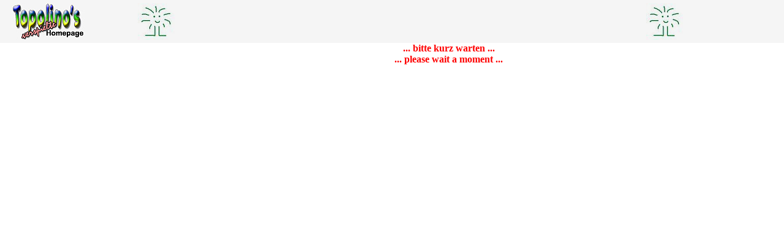

--- FILE ---
content_type: text/html; charset=utf-8
request_url: https://luding.org/cgi-bin/Redirect.py?f=00w%5EE4X&URL=http://members.chello.at/topolino/b2016/Kingdomino.html
body_size: 106
content:


<html><head>
<title>Redirect</title>
<meta http-equiv="refresh" content="1; URL=http://members.chello.at/topolino/b2016/Kingdomino.html">
</head>
<body>
Redirect to <a href="http://members.chello.at/topolino/b2016/Kingdomino.html">http://members.chello.at/topolino/b2016/Kingdomino.html</a>
</body>


--- FILE ---
content_type: text/html
request_url: http://members.chello.at/topolino/b2016/Kingdomino.html
body_size: 3433
content:
<html><head>
<script language="JavaScript" src="../topolino.js"></script>
<link rel="stylesheet" type="text/css"; charset="utf-8" href="../style.css">
<meta charset="utf-8"></head>

<body onload="checkFrameset()">
<font size=2 color="green">Spielbesprechung von Györög Kurt</font><br>

<table border=0 cellspacing=0 cellpadding=0>
<tr><td with="10%">
<img src="../bilder/b2016/kingdomino_g.jpg" border=0>
</td>
<td width="90%">
<center><font size=5 color="blue"><b>
Kingdomino</b></font><br>
<font size=2>
02.12.2016<br><br></font>
von Bruno Cathala<br>
Pegasus Spiele<br>
für 2 - 4 Spieler<br>
ab 8 Jahren<br><br></center>
</td>
</table>

<table width="100%"><tr><td>
<i>„Du bist Herrscher eines Königreichs und auf der Suche nach Ländereien, um dein Reich zu vergrößern. Es gilt, zum richtigen Zeitpunkt der richtigen Länderei habhaft zu werden. Dann steht dir nichts mehr im Wege, das prestigeträchtigste aller Königreiche zu errichten!“</i><br><br>

Kingdomino – ein machtvolles Dominospiel …<br><br>

<b>Spielmaterial:</b><br>
48 Dominosteine (je 2 Felder groß, jedes Feld zeigt einen Landschaftstyp – nummeriert von 1 bis 48), 4 Startsteine (je 1 Feld groß in den 4 Spielerfarben), 4 Schlösser (3D), 8 Holzfiguren (=Könige / je 2 in den 4 Spielerfarben), 1 Stoffbeutel  und 1 Spielanleitung.<br><br>

<b>Spielziel:</b><br>
Am Ende des Spieles die meisten Prestigepunkte erzielt zu haben.<br><br>

<b>Spielablauf:</b><br>
<u>Jeder Spieler</u> wählt eine Farbe und erhält eine (bei 2 Spielern beide) Holzfigur(en), 1 Startstein und das farblich passende Schloss, das auf den Startstein gestellt und beides vor dem Spieler auf den Tisch gelegt wird.<br><br>

Die Dominosteine kommen in den Stoffbeutel – je nach Spieleranzahl werden bei 2/3/4 Spielern 24/12/0 Dominosteine gezogen und in die Schachtel zurück gelegt. Der Stoffbeutel mit den restlichen Dominosteinen wird bereit gelegt.<br><br>

Je nach Spieleranzahl werden bei 2/3/4 Spielern 4/3/4 Dominosteine aus dem Beutel gezogen und mit der Zahlenseite nach oben in die Tischmitte gelegt. Diese werden nun aufsteigend sortiert und danach umgedreht, wobei „oben“ immer dort ist, wo der Dominostein mit der kleinsten Zahl liegt.<br><br>

Beginnend beim Startspieler setzt nun jeder Spieler seine Holzfigur auf einen Dominostein seiner Wahl (bei 2 Spielern zuerst jeder den ersten und dann den zweiten König).<br><br>

Danach wird nochmals die gleiche Anzahl an Dominosteinen gezogen und sortiert – neben den anderen – offen bereit gelegt.<br><br>

<u>Das Spiel verläuft nun über mehrere Runden</u>, die wiederum wie folgt ablaufen:<br>
Die Dominosteine werden von „oben“ nach „unten“ abgehandelt, wobei der Spieler dessen König sich am jeweiligen Dominostein befindet, an der Reihe ist und seinen Zug wie folgt ausführt:<br><br>

<b>1. Dominostein anlegen:</b><br>
Der Spieler nimmt den Dominostein, auf dem sein König steht und legt diesen in sein Königreich an. Dabei sind folgende Legeregeln zu beachten:<br>
<li>Dominosteine können beliebig gedreht werden.<br>
<li>der erste Dominostein muss an den Startstein angelegt werden – hier spielt der Landschaftstyp keine Rolle.<br>
<li>weitere Dominosteine müssen immer an den Startstein angrenzend oder an andere Dominosteine im eigenen Königreich angelegt werden – dieser muss dann aber so angelegt werden, sodass eines der beiden Felder an ein Feld mit dem gleichen Landschaftstyp des anderen Dominosteines angrenzt.<br>
<li>kann ein Dominostein weder an den Startstein noch gültig an einen anderen Dominostein angelegt werden, darf der Stein nicht gelegt werden und kommt aus dem Spiel.<br>
<li>Dominosteine dürfen im eigenen Königreich nur eine Ausdehnung von 5x 5 Felder haben – würden Teile von Dominosteinen aus diesem Rast herausragen, dürfen sie nicht gelegt werden.<br>
<li>Es darf auf das Anlegen von Dominosteinen verzichtet werden.<br><br>

<b>2. König einsetzen:</b><br>
Der Spieler stellt seinen König auf einen beliebigen freien Dominostein der neuen Dominoreihe.<br><br>

Wenn alle Spieler an der Reihe waren (im 2-Personen-Spiel 2mal), beginnt eine neue Runde.<br><br>

<b>Spielende:</b><br>
Nachdem alle Dominosteine aus dem Beutel gezogen wurden, wird noch genau eine komplette Runde gespielt, wobei der letzte Dominostein wenn möglich noch ins eigene Königreich gelegt werden kann – danach werden die Prestigepunkte abgerechnet:<br>
<li>jedes Gebiet im Königreich ist jeweils so Prestigepunkte wert, wie die Multiplikation der Anzahl der Plättchen des Gebietes mit der Anzahl der darin enthaltenen Kronen ergibt.<br>
<li>alle Gebiete des Königreiches werden gewertet.<br><br>

Wer insgesamt die meisten Prestigepunkte vorweisen kann, hat das Spiel gewonnen. Bei einem Gleichstand gewinnt der Spieler, der das größte einzelne Gebiet besitzt – ansonsten gibt es mehrere Gewinner.<br><br>

<b>Varianten:</b><br>
Folgende Varianten können in beliebiger Kombination miteingebunden werden:<br>
<li><b>Dynastie</b>: es werden 3 Runden Kingdomino in Folge gespielt – der Spieler mit den meisten Gesamt-Prestigepunkten hat gewonnen.<br>
<li><b>Harmonie</b>: kann ein Spieler bei Spielende ein vollständiges Königreich (ohne leere Felder) vorweisen, erhält er dafür zusätzlich 5 Prestigepunkte.<br>
<li><b>Reich der Mitte</b>: ist das Schloss eines Spielers bei Spielende im Zentrum seines Königreiches, erhält er 10 zusätzliche Prestigepunkte.<br>
<li><b>Das große Duell</b>: hier wird im 2-Personen-Spiel mit allen 48 Dominosteinen und somit auf einem 7x 7 Raster gespielt.<br><br>

<b>Fazit:</b><br>
Kingdomino ist ein sehr interessantes und vor allem auch lustiges und interessantes Lege-, Aufbau- und Positionsspiel für die ganze Familie. Es ist ein sehr einfach und schnell zu erlernendes Spiel, das am besten bei einer Probepartie erklärt wird.<br><br>

Im Spiel geht es dann darum, möglich große Gebiete zu erschaffen, die möglich viele Kronen enthalten um damit möglichst viele Prestigepunkte zu erhalten. Dabei muss man immer darauf schauen, dass die zur Verfügung stehenden Dominosteine in aufsteigender Reihenfolge ausliegen – somit „wertvollere“ unten liegen. Wähle ich ein Plättchen weiter „unten“ aus, komme ich im Spielzug auch später an die Reihe und kann somit von den „neuen“ Dominosteinen nur mehr wählen, was übrig ist. Wähle ich aber den obersten Dominostein, habe ich bei den „neuen“ Dominosteinen die freie Wahl. Dies sollte vor allem dann bedacht werden, wenn man einen bestimmten Dominostein unbedingt haben möchte.<br><br>

Natürlich spielt in diesem Spiel auch das Glück beim Ziehen der Dominosteine aus dem Beutel eine Rolle – aber bei einer Spieldauer von ca. 20 – 30 Minuten ist dies nicht wirklich tragisch. Bei einer sofort angehängten weiteren Partie oder Revanche kann man ja den Beweis antreten, das man wesentlich besser spielt …<br><br>

Das Spiel ist für 2 bis 4 Spieler ausgelegt und spielt sich in alle Besetzungen sehr gut. Jeder baut an seinem Königreich und man kommt sich eigentlich nur bei der Auswahl der Dominosteine in die Quere – trotzdem macht dieses Spiel jede Menge Spaß …<br><br>

Das Spielmaterial besteht aus kompakten und handlichen Dominosteinen, nett anzusehenden Burgen und Königen aus Holz. Alles ist in einer mittelgroßen Schachtel untergebracht …<br><br>

Die Spielanleitung besteht aus 4 Seiten, die aber großzügig mit Bilder und Beispielen versehen sind – das Spiel selbst wird auf mehr oder weniger einer Seite erklärt. Der Spielablauf ist aber auch zu einfach und einleuchtend, sodass es zu keinen Fragen oder Unklarheiten kommen sollte.<br><br>

Uns hat Kingdomino von Anfang an sehr gut gefallen und kommt immer wieder gerne auf den Tisch – aufgrund der Spieldauer auch sehr gerne als Auftakt oder Ausklang eines Spieleabends. Aber auch zwischendurch würde ich sofort für eine Partie zur Verfügung stehen.<br>
Und wenn bei uns Kingdomino gespielt wird, dann gleich als „Dynastie“ mit viel „Harmonie“ im „Reich der Mitte“ …<br><br>

<font size=2><i>Vielen Dank an PEGASUS SPIELE für die Bereitstellung eines Rezensionsexemplars</i><br><br></font>
</td></table>
</body>

--- FILE ---
content_type: text/html
request_url: http://members.chello.at/topolino/vindex.html?/topolino/b2016/Kingdomino.html
body_size: 294
content:
<html>
<script language="JavaScript" src="topolino.js" type="text/javascript"></script>
<title>Topolino's Homepage</title>
<frameset frameborder=0 spacing=0 rows="70,*" onload="checkFramecall()">
 <frame noresize marginheight=5 marginwidth=5 scrolling="no" name="kopf" src="kopf.html">
  <frameset frameborder=0 spacing=0 cols="185,*">
  <frame noresize marginheight=0 marginwidth=0 name="links" src="anfang.html" scrolling="no">
  <frame marginheight=0 marginwidth=1 name="rechts" src="info/vtext.html">
 </frameset>
</frameset>
</html>


--- FILE ---
content_type: text/html
request_url: http://members.chello.at/topolino/kopf.html
body_size: 524
content:
<html><head>
<meta http-equiv="expires" content="0">
<META NAME="keywords" CONTENT="Brettspiele, Kartenspiele, Spielvarianten, Spielbesprechungen, Gesellschaftsspiele, Spiele, Spielkritiken, Rezensionen, Spielkarten">
<META NAME="description" CONTENT="Topolino's Homepage über Brettspiele und Kartenspiele mit Spielbesprechungen">
<script language=JavaScript src="topolino.js"></script>
<meta charset="utf-8"></head>

<body bgcolor="F5F5F5" onload="scrollIn()">
<table border=0 cellpadding=0 cellspacing=0>
<td width=150 align="right"><center><a href="haupt.html" target="rechts"><img src="bilder/logo.jpg" border=0 width="124" height="60"></a></td>
<td width=70></td>
<td width=120><img src="bilder/wuschel1.jpg" width="60" height="60"></td>
<td width=80><img src="bilder/wuschel4.jpg" width="40" height="40"></td>
<td width=130 valign="top"><img src="bilder/wuschel3.jpg" width="50" height="50"></td>
<td width=110><img src="bilder/wuschel2.jpg" width="60" height="60"></td>
<td width=90><img src="bilder/wuschel5.jpg" width="40" height="40"></td>
<td width=100 valign="bottom"><img src="bilder/wuschel4.jpg" width="40" height="40"></td>
<td width=110><img src="bilder/wuschel2.jpg" width="60" height="60"></td>
<td width=90><img src="bilder/wuschel5.jpg" width="40" height="40"></td>
<td width=120><img src="bilder/wuschel1.jpg" width="60" height="60"></td>
</table>
</body></html>


--- FILE ---
content_type: text/html
request_url: http://members.chello.at/topolino/anfang.html
body_size: 1217
content:
<html><head>
<script language=JavaScript src="topolino.js" type="text/javascript"></script>
<script language=JavaScript src="zRezi.js" type="text/javascript"></script>
<link rel="stylesheet" type="text/css"; charset="utf-8" href="style.css">
<meta charset="utf-8"></head>

<body>

<table cellspacing=0 cellpadding=0 width="160">
<tr><td bgcolor="#CCCCCC"><center><font size="2"><script language="JavaScript">document.write(Tagesdatum)</script></td></tr>

<tr><td align="right"><p style="line-height: 125%">
<!--- neues Jahr erst ab 31.12. angezeigen --->
<script language="JavaScript">
var datum1 = new Date(Date.parse("31 December 2020 23:59:59"));
datum1.setTime(datum1.getTime() + (0 * 24 * 60 * 60 * 1000));
var heute = new Date();
if (heute.getTime() >= datum1.getTime()) {
document.write('<a href="archiv/aktuelles2021.html" class="ohne" target="rechts">');
}
else
{
document.write('<a href="archiv/aktuelles2020.html" class="ohne" target="rechts">')
}
</script>
<font color="black" size=2>
Aktuelles</font></a><font size=1>
07.06.2021</td>

<tr bgcolor="blue"><td align="right"><p style="line-height: 125%">
<a href="spiele_abc.html" class="fett" target="rechts"><font size=2>
Alle Spiele</font></a><font color="white" size=1>
07.06.2021</td></tr>

<tr><td align="right"><p style="line-height: 125%">
<a href="kritik_abc.html" class="ohne" target="rechts"><font color="red" size=2>
Spielkritiken<b> (<script language="JavaScript">document.write(maxrezi+1)</script>)</b></font></a> <font size=1>
25.11.2020</font><br>

<a href="ppem.html" class="ohne" target="rechts"><font color="green" size=2>
Play per eMail</font></a><font size=1>
12.11.2002</font><br>

<a href="haupt-news.html" class="fett" target="rechts"><font color="CC0000" size=2>
Neuigkeiten</font></a><font size=1 color="000000"> - - - - - - - -</font><br>

<a href="ergebnisse/RBSzenarien.html" class="ohne" target="rechts"><font color="blue" size=2>
Roads &amp; Boats</font></a><font size=1>
04.05.2003</font><br>

<a href="download.html" class="ohne" target="rechts"><font color="blue" size=2>
Download</font></a><font size=1>
15.04.2004</font><br>

<a href="links.html" class="ohne" target="rechts"><font color="blue" size=2>
Links</font></a><font size=1>
07.07.2017</font><br>
</p>

<center><br><br><font size=2 color="#3366FF">

<font color="green"> * </font><script language="JavaScript">eMail()</script>
eMail<font color="green"> * </font></a><br><br>

<font color="green"> * </font><a href="info/Impressum.html" class="ohne" target="rechts"><font color="red">
Impressum</a><font color="green"> * </font><br><br>

<!-- 30.12.2007: Haftungsseite durch Impressum getauscht ...
<font color="green"> * </font><a href="info/Haftung.html" class="ohne" target="rechts"><font color="red">
Haftung</font></a><font color="green"> * </font><br><br>
-->

<!-- eMail in Datei 'topolino.js' ändern ... -->
<font size=1>&copy;<script language="JavaScript">eMail()</script>Topolino</a><br><br><br>

<tr align="center"><td>
<!-- Begin Motigo Webstats counter code 
<a id="mws4622746" href="http://webstats.motigo.com/">
<img width="80" height="15" border="0" alt="Free counter and web stats" src="http://m1.webstats.motigo.com/n80x15.gif?id=AEaJmgDzsnFqgExhalVcH4xqqBRw" /></a>
<script src="http://m1.webstats.motigo.com/c.js?id=4622746&i=3" type="text/javascript"></script>
--->
<!-- End Motigo Webstats counter code -->
</td></tr>

</td></tr>
</table>

</body></html>

--- FILE ---
content_type: text/html
request_url: http://members.chello.at/topolino/info/vtext.html
body_size: 123
content:
<html><body>
<font color=red><center><b>
... bitte kurz warten ...<br>
... please wait a moment ...</b></font>
</center>
</body>
</html>


--- FILE ---
content_type: text/css
request_url: http://members.chello.at/topolino/style.css
body_size: 275
content:
a:link { color: blue; font-weight: normal; text-decoration: none }
a:visited { color: blue; font-weight: normal; text-decoration: none }
a:hover { color: blue; font-weight: bold; text-decoration: none }
a.fett:link { color: white; font-weight: normal; text-decoration: none }
a.fett:visited { color: white; font-weight: normal; text-decoration: none }
a.fett:hover { color: white; font-weight: bold; text-decoration: none }
a.ohne:link { color: blue; font-weight: normal; text-decoration: none }
a.ohne:visited { color: blue; font-weight: normal; text-decoration: none }
a.ohne:hover { color: blue; font-weight: bold; text-decoration: none }
a.ohnerot:link { color: red; font-weight: normal; text-decoration: none }
a.ohnerot:visited { color: red; font-weight: normal; text-decoration: none }
a.ohnerot:hover { color: red; font-weight: bold; text-decoration: none }
a.schwarz:link { color: black; font-weight: normal; text-decoration: none }
a.schwarz:visited { color: black; font-weight: normal; text-decoration: none }
a.schwarz:hover { color: black; font-weight: bold; text-decoration: none }
a.forum:link { color: black; font-weight: normal; text-decoration: none }
a.forum:visited { color: black; font-weight: normal; text-decoration: none }
a.forum:hover { color: black; font-weight: bold; text-decoration: none }
a.abc:link { color: black; font-weight: normal; text-decoration: none }
a.abc:visited { color: black; font-weight: normal; text-decoration: none }
a.abc:hover { color: black; font-weight: bold; text-decoration: none }
input.button {font-size: 8pt}
select.button {font-size: 8pt}
li {margin-top: 0; margin-bottom: 0}
ul {margin-top: 0; margin-bottom: 0}
ol {margin-top: 0; margin-bottom: 0}


--- FILE ---
content_type: text/css
request_url: http://members.chello.at/topolino/style.css
body_size: 275
content:
a:link { color: blue; font-weight: normal; text-decoration: none }
a:visited { color: blue; font-weight: normal; text-decoration: none }
a:hover { color: blue; font-weight: bold; text-decoration: none }
a.fett:link { color: white; font-weight: normal; text-decoration: none }
a.fett:visited { color: white; font-weight: normal; text-decoration: none }
a.fett:hover { color: white; font-weight: bold; text-decoration: none }
a.ohne:link { color: blue; font-weight: normal; text-decoration: none }
a.ohne:visited { color: blue; font-weight: normal; text-decoration: none }
a.ohne:hover { color: blue; font-weight: bold; text-decoration: none }
a.ohnerot:link { color: red; font-weight: normal; text-decoration: none }
a.ohnerot:visited { color: red; font-weight: normal; text-decoration: none }
a.ohnerot:hover { color: red; font-weight: bold; text-decoration: none }
a.schwarz:link { color: black; font-weight: normal; text-decoration: none }
a.schwarz:visited { color: black; font-weight: normal; text-decoration: none }
a.schwarz:hover { color: black; font-weight: bold; text-decoration: none }
a.forum:link { color: black; font-weight: normal; text-decoration: none }
a.forum:visited { color: black; font-weight: normal; text-decoration: none }
a.forum:hover { color: black; font-weight: bold; text-decoration: none }
a.abc:link { color: black; font-weight: normal; text-decoration: none }
a.abc:visited { color: black; font-weight: normal; text-decoration: none }
a.abc:hover { color: black; font-weight: bold; text-decoration: none }
input.button {font-size: 8pt}
select.button {font-size: 8pt}
li {margin-top: 0; margin-bottom: 0}
ul {margin-top: 0; margin-bottom: 0}
ol {margin-top: 0; margin-bottom: 0}


--- FILE ---
content_type: application/javascript
request_url: http://members.chello.at/topolino/topolino.js
body_size: 1243
content:
function eMail() {
 // ACHTUNG: eMail auch im Impressum anpassen ...
 document.write('<a href="mailto:topolino_hp@chello.at" class="ohne">');
}

function zZahl(zahl) {
 ax=Math.round(Math.random()*zahl);
  document.write('<img src="info/Note'+ax+'.jpg" border=0 width=30>');
}

function check_n(datum,text) {
var datum1 = new Date(Date.parse(datum));
datum1.setTime(datum1.getTime() + (1 * 24 * 60 * 60 * 1000));
var heute = new Date();
var news = '<font size=2><a href="http://members.chello.at/topolino/news.html" target="h_links" class="schwarz">NEWS</a>';
var ende1 = ' <font size=1 color="blue"> <a href="http://members.chello.at/topolino/news.html" target="h_links" class="ohne">mehr ...</a></font>';
var ende2 = ' <font color="blue"> <a href="http://members.chello.at/topolino/news.html" target="h_links" class="ohne">Alte Meldungen ...</a></font>';
if (datum1.getTime() > heute.getTime()) {
document.write('<td bgcolor="EEEEEE" valign="top">'+news+' '+text+ende1+'</td>'); }
else
{document.write('<td bgcolor="EEEEEE"><font size=2><i>keine aktuellen</i> '+news+' '+ende2+'</font></td>') }
}

function check_t(datum,tage) {
var datum1 = new Date(Date.parse(datum));
datum1.setTime(datum1.getTime() + (tage * 24 * 60 * 60 * 1000));
var heute = new Date();
if (datum1.getTime() > heute.getTime()) {
document.write("<img src='bilder/blinkblau.gif' border=0>"); }
}

var mTage=new Array("Sonntag", "Montag", "Dienstag", "Mittwoch", "Donnerstag", "Freitag", "Samstag");
var mMonate=new Array("Jänner","Feber","März","April","Mai","Juni","Juli","August","September","Oktober","November","Dezember");
heute=new Date();
mTag=heute.getDate()
mMonat=mMonate[heute.getMonth()]
mJahr=heute.getFullYear()
Tagesdatum="<font size=1>"+mTage[heute.getDay()]+", "+"<font size=2>"+mTag+". "+mMonat+" "+mJahr;

var Message="Zurück zur Startseite? Einfach oben links auf das Logo klicken ...";
var place=1;
function scrollIn() {
window.status=Message.substring(0, place);
if (place >= Message.length) {
place=1;
window.setTimeout("scrollOut()",5000); 
} else {
place++;
window.setTimeout("scrollIn()", 50); 
   } 
}

function scrollOut() {
window.status=Message.substring(place, Message.length);
if (place >= Message.length) {
place=1;
window.setTimeout("scrollIn()", 5000);
} else {
place++;
window.setTimeout("scrollOut()", 20);
   }
}

function checkFrameset() {
if (!parent.rechts)
       location.href="../vindex.html?"+location.pathname+location.hash;
}

function checkFramecall() {
 var Adressanhang=location.search+location.hash;
 var ok=Adressanhang.match(/.html/i);
 if (ok==null) Adressanhang="";
 if (Adressanhang)
  frames.rechts.location.href=Adressanhang.substring(1,Adressanhang.length);
}

function fenster(datei,name,l,b,scroll){
if (navigator.appName == "Netscape"){
l = l+17;
b = b+17;
}
else
{
l = l+20;
b = b+30;
}
window.open(datei, name,"menubar=no,width="+l+",height="+b+",scrollbars="+scroll+",resizable=0");
}


--- FILE ---
content_type: application/javascript
request_url: http://members.chello.at/topolino/topolino.js
body_size: 1243
content:
function eMail() {
 // ACHTUNG: eMail auch im Impressum anpassen ...
 document.write('<a href="mailto:topolino_hp@chello.at" class="ohne">');
}

function zZahl(zahl) {
 ax=Math.round(Math.random()*zahl);
  document.write('<img src="info/Note'+ax+'.jpg" border=0 width=30>');
}

function check_n(datum,text) {
var datum1 = new Date(Date.parse(datum));
datum1.setTime(datum1.getTime() + (1 * 24 * 60 * 60 * 1000));
var heute = new Date();
var news = '<font size=2><a href="http://members.chello.at/topolino/news.html" target="h_links" class="schwarz">NEWS</a>';
var ende1 = ' <font size=1 color="blue"> <a href="http://members.chello.at/topolino/news.html" target="h_links" class="ohne">mehr ...</a></font>';
var ende2 = ' <font color="blue"> <a href="http://members.chello.at/topolino/news.html" target="h_links" class="ohne">Alte Meldungen ...</a></font>';
if (datum1.getTime() > heute.getTime()) {
document.write('<td bgcolor="EEEEEE" valign="top">'+news+' '+text+ende1+'</td>'); }
else
{document.write('<td bgcolor="EEEEEE"><font size=2><i>keine aktuellen</i> '+news+' '+ende2+'</font></td>') }
}

function check_t(datum,tage) {
var datum1 = new Date(Date.parse(datum));
datum1.setTime(datum1.getTime() + (tage * 24 * 60 * 60 * 1000));
var heute = new Date();
if (datum1.getTime() > heute.getTime()) {
document.write("<img src='bilder/blinkblau.gif' border=0>"); }
}

var mTage=new Array("Sonntag", "Montag", "Dienstag", "Mittwoch", "Donnerstag", "Freitag", "Samstag");
var mMonate=new Array("Jänner","Feber","März","April","Mai","Juni","Juli","August","September","Oktober","November","Dezember");
heute=new Date();
mTag=heute.getDate()
mMonat=mMonate[heute.getMonth()]
mJahr=heute.getFullYear()
Tagesdatum="<font size=1>"+mTage[heute.getDay()]+", "+"<font size=2>"+mTag+". "+mMonat+" "+mJahr;

var Message="Zurück zur Startseite? Einfach oben links auf das Logo klicken ...";
var place=1;
function scrollIn() {
window.status=Message.substring(0, place);
if (place >= Message.length) {
place=1;
window.setTimeout("scrollOut()",5000); 
} else {
place++;
window.setTimeout("scrollIn()", 50); 
   } 
}

function scrollOut() {
window.status=Message.substring(place, Message.length);
if (place >= Message.length) {
place=1;
window.setTimeout("scrollIn()", 5000);
} else {
place++;
window.setTimeout("scrollOut()", 20);
   }
}

function checkFrameset() {
if (!parent.rechts)
       location.href="../vindex.html?"+location.pathname+location.hash;
}

function checkFramecall() {
 var Adressanhang=location.search+location.hash;
 var ok=Adressanhang.match(/.html/i);
 if (ok==null) Adressanhang="";
 if (Adressanhang)
  frames.rechts.location.href=Adressanhang.substring(1,Adressanhang.length);
}

function fenster(datei,name,l,b,scroll){
if (navigator.appName == "Netscape"){
l = l+17;
b = b+17;
}
else
{
l = l+20;
b = b+30;
}
window.open(datei, name,"menubar=no,width="+l+",height="+b+",scrollbars="+scroll+",resizable=0");
}


--- FILE ---
content_type: application/javascript
request_url: http://members.chello.at/topolino/topolino.js
body_size: 1243
content:
function eMail() {
 // ACHTUNG: eMail auch im Impressum anpassen ...
 document.write('<a href="mailto:topolino_hp@chello.at" class="ohne">');
}

function zZahl(zahl) {
 ax=Math.round(Math.random()*zahl);
  document.write('<img src="info/Note'+ax+'.jpg" border=0 width=30>');
}

function check_n(datum,text) {
var datum1 = new Date(Date.parse(datum));
datum1.setTime(datum1.getTime() + (1 * 24 * 60 * 60 * 1000));
var heute = new Date();
var news = '<font size=2><a href="http://members.chello.at/topolino/news.html" target="h_links" class="schwarz">NEWS</a>';
var ende1 = ' <font size=1 color="blue"> <a href="http://members.chello.at/topolino/news.html" target="h_links" class="ohne">mehr ...</a></font>';
var ende2 = ' <font color="blue"> <a href="http://members.chello.at/topolino/news.html" target="h_links" class="ohne">Alte Meldungen ...</a></font>';
if (datum1.getTime() > heute.getTime()) {
document.write('<td bgcolor="EEEEEE" valign="top">'+news+' '+text+ende1+'</td>'); }
else
{document.write('<td bgcolor="EEEEEE"><font size=2><i>keine aktuellen</i> '+news+' '+ende2+'</font></td>') }
}

function check_t(datum,tage) {
var datum1 = new Date(Date.parse(datum));
datum1.setTime(datum1.getTime() + (tage * 24 * 60 * 60 * 1000));
var heute = new Date();
if (datum1.getTime() > heute.getTime()) {
document.write("<img src='bilder/blinkblau.gif' border=0>"); }
}

var mTage=new Array("Sonntag", "Montag", "Dienstag", "Mittwoch", "Donnerstag", "Freitag", "Samstag");
var mMonate=new Array("Jänner","Feber","März","April","Mai","Juni","Juli","August","September","Oktober","November","Dezember");
heute=new Date();
mTag=heute.getDate()
mMonat=mMonate[heute.getMonth()]
mJahr=heute.getFullYear()
Tagesdatum="<font size=1>"+mTage[heute.getDay()]+", "+"<font size=2>"+mTag+". "+mMonat+" "+mJahr;

var Message="Zurück zur Startseite? Einfach oben links auf das Logo klicken ...";
var place=1;
function scrollIn() {
window.status=Message.substring(0, place);
if (place >= Message.length) {
place=1;
window.setTimeout("scrollOut()",5000); 
} else {
place++;
window.setTimeout("scrollIn()", 50); 
   } 
}

function scrollOut() {
window.status=Message.substring(place, Message.length);
if (place >= Message.length) {
place=1;
window.setTimeout("scrollIn()", 5000);
} else {
place++;
window.setTimeout("scrollOut()", 20);
   }
}

function checkFrameset() {
if (!parent.rechts)
       location.href="../vindex.html?"+location.pathname+location.hash;
}

function checkFramecall() {
 var Adressanhang=location.search+location.hash;
 var ok=Adressanhang.match(/.html/i);
 if (ok==null) Adressanhang="";
 if (Adressanhang)
  frames.rechts.location.href=Adressanhang.substring(1,Adressanhang.length);
}

function fenster(datei,name,l,b,scroll){
if (navigator.appName == "Netscape"){
l = l+17;
b = b+17;
}
else
{
l = l+20;
b = b+30;
}
window.open(datei, name,"menubar=no,width="+l+",height="+b+",scrollbars="+scroll+",resizable=0");
}


--- FILE ---
content_type: application/javascript
request_url: http://members.chello.at/topolino/zRezi.js
body_size: 14980
content:
// ACHTUNG : Funktion jahr2021() ist noch anzupassen ...
  var maxrezi=921;

  var rezi=new Array(maxrezi);
  var e='.jpg" border=0></a>';
  var a='<a href="http://members.chello.at/topolino/b';
  var t='.html" target="rechts"><img src="http://members.chello.at/topolino/bilder/b';
  var v='" target="rechts"><img src="http://members.chello.at/topolino/bilder/b';

  var j='2021/';

  var j='2020/';
  rezi[921]=a+j+'Tobago-Volcano'+t+j+'tobago-volcano_k'+e;
  rezi[920]=a+j+'Trilos'+t+j+'trilos_k'+e;
  rezi[919]=a+j+'Spukstaben'+t+j+'spukstaben_k'+e;
  rezi[918]=a+j+'CrazyCubes'+t+j+'crazycubes_k'+e;
  rezi[917]=a+j+'Caylus1303'+t+j+'caylus1303_k'+e;
  rezi[916]=a+j+'DieWikingerSaga'+t+j+'diewikingersaga_k'+e;
  rezi[915]=a+j+'Fringers'+t+j+'fringers_k'+e;
  rezi[914]=a+j+'Anubixx'+t+j+'anubixx_k'+e;
  rezi[913]=a+j+'PerfectMatch'+t+j+'perfectmatch_k'+e;
  rezi[912]=a+j+'BeastyBar-BtbW'+t+j+'beastybar-btbw_k'+e;
  rezi[911]=a+j+'Claim'+t+j+'claim_k'+e;
  rezi[910]=a+j+'Claim2'+t+j+'claim2_k'+e;
  rezi[909]=a+j+'TheMindExtreme'+t+j+'themindextreme_k'+e;
  rezi[908]=a+j+'TheGame-QE'+t+j+'thegame-qe_k'+e;
  rezi[907]=a+j+'Goennenkoennen'+t+j+'goennenkoennen_k'+e;
  rezi[906]=a+j+'Psychiatrie'+t+j+'psychiatrie-t12_k'+e;
  rezi[905]=a+j+'DerweisseHai'+t+j+'derweissehai_k'+e;
  rezi[904]=a+j+'Jubako'+t+j+'jubako_k'+e;
  rezi[903]=a+j+'Contact'+t+j+'contact_k'+e;
  rezi[902]=a+j+'KeyFlow'+t+j+'keyflow_k'+e;
  rezi[901]=a+j+'Roboter'+t+j+'roboter_k'+e;
  rezi[900]=a+j+'Tajuto'+t+j+'tajuto_k'+e;
  rezi[899]=a+j+'AusserRandundBand'+t+j+'ausserrandundband_k'+e;
  rezi[898]=a+j+'TEAM3'+t+j+'team3gruen_k'+e;
  rezi[897]=a+j+'TEAM3'+t+j+'team3pink_k'+e;
  rezi[896]=a+j+'Drachenland'+t+j+'drachenland_k'+e;

  var j='2019/';
  rezi[895]=a+j+'Coralia'+t+j+'coralia_k'+e;
  rezi[894]=a+j+'Villainous'+t+j+'villainous_k'+e;
  rezi[893]=a+j+'DieInselimNebel'+t+j+'dieinselimnebel_k'+e;
  rezi[892]=a+j+'LittleTown'+t+j+'littletown_k'+e;
  rezi[891]=a+j+'BigMoney'+t+j+'bigmoney_k'+e;
  rezi[890]=a+j+'ElDoradoGold'+t+j+'eldoradogold_k'+e;
  rezi[889]=a+j+'LasVegasRoyale'+t+j+'lasvegasroyale_k'+e;
  rezi[888]=a+j+'DieTavernenimTiefenThal'+t+j+'dietavernenimtiefenthal_k'+e;
  rezi[887]=a+j+'RedPeak'+t+j+'redpeak_k'+e;
  rezi[886]=a+j+'ForbiddenSky'+t+j+'forbiddensky_k'+e;
  rezi[885]=a+j+'SherlockExpress'+t+j+'sherlockexpress_k'+e;
  rezi[884]=a+j+'SilverGold'+t+j+'silvergold_k'+e;
  rezi[883]=a+j+'Overload'+t+j+'overload_k'+e;
  rezi[882]=a+j+'LegendaryForests'+t+j+'legendaryforests_k'+e;
  rezi[881]=a+j+'Ohanami'+t+j+'ohanami_k'+e;
  rezi[880]=a+j+'Knaster'+t+j+'knaster_k'+e;
  rezi[879]=a+j+'QuacksalberQuedlinburg'+t+j+'quacksalberquedlinburg_k'+e;
  rezi[878]=a+j+'ExitPuzzle-Hexenkueche'+t+j+'exitpuzzle-hexenkueche_k'+e;
  rezi[877]=a+j+'Doppeltsoclever'+t+j+'doppeltsoclever_k'+e;
  rezi[876]=a+j+'Dizzle'+t+j+'dizzle_k'+e;
  rezi[875]=a+j+'TransEuAm'+t+j+'transeuam_k'+e;
  rezi[874]=a+j+'CityofRome'+t+j+'cityofrome_k'+e;
  rezi[873]=a+j+'CC-Safari'+t+j+'cc-safari_k'+e;
  rezi[872]=a+j+'PuertoRico-Karten'+t+j+'puertorico-karten_k'+e;

  var j='2018/';
  rezi[871]=a+j+'13Indizien'+t+j+'13indizien_k'+e;
  rezi[870]=a+j+'SpaceEscape'+t+j+'spaceescape_k'+e;
  rezi[869]=a+j+'Pechvogel'+t+j+'pechvogel_k'+e;
  rezi[868]=a+j+'HeckmeckDeluxe'+t+j+'heckmeck-deluxe_k'+e;
  rezi[867]=a+j+'Outback'+t+j+'outback_k'+e;
  rezi[866]=a+'2017/ElDorado.html#hud'+v+'2018/eldorado-hud_k'+e;
  rezi[865]=a+j+'Qwantum'+t+j+'qwantum_k'+e;
  rezi[864]=a+j+'Menara'+t+j+'menara_k'+e;
  rezi[863]=a+j+'CarpeDiem'+t+j+'carpediem_k'+e;
  rezi[862]=a+j+'RacetotheNewFoundLand'+t+j+'racetothenewfoundland_k'+e;
  rezi[861]=a+j+'SpringMeadow'+t+j+'springmeadow_k'+e;
  rezi[860]=a+j+'IndianSummer'+t+j+'indiansummer_k'+e;
  rezi[859]=a+j+'BrieftaschedesPaten'+t+j+'brieftaschedespaten_k'+e;
  rezi[858]=a+j+'Queensdale'+t+j+'queensdale_k'+e;
  rezi[857]=a+j+'AufstiegderGilden'+t+j+'aufstiegdergilden_k'+e;
  rezi[856]=a+'2018/Cacao.html#chocolatl'+v+'2018/cacao-chocolatl_k'+e;
  rezi[855]=a+'2018/Cacao.html#diamante'+v+'2018/cacao-diamante_k'+e;
  rezi[854]=a+j+'Cacao'+t+j+'cacao_k'+e;
  rezi[853]=a+j+'Woodlands'+t+j+'woodlands_k'+e;
  rezi[852]=a+j+'DragonCastle'+t+j+'dragoncastle_k'+e;
  rezi[851]=a+j+'CherryTree'+t+j+'cherrytree_k'+e;
  rezi[850]=a+j+'CafeFatal'+t+j+'cafefatal_k'+e;
  rezi[849]=a+j+'DerPate'+t+j+'derpate_k'+e;
  rezi[848]=a+j+'Azul'+t+j+'azul_k'+e;
  rezi[847]=a+j+'Dackeldrauf'+t+j+'dackeldrauf_k'+e;
  rezi[846]=a+j+'TheMind'+t+j+'themind_k'+e;
  rezi[845]=a+j+'illusion'+t+j+'illusion_k'+e;
  rezi[844]=a+j+'Wuerfelland'+t+j+'wuerfelland_k'+e;
  rezi[843]=a+j+'TheGame-FacetoFace'+t+j+'thegame-facetoface_k'+e;
  rezi[842]=a+j+'Memoarrr'+t+j+'memoarrr_k'+e;
  rezi[841]=a+j+'4Seasons'+t+j+'4seasons_k'+e;
  rezi[840]=a+j+'Majesty'+t+j+'majesty_k'+e;
  rezi[839]=a+j+'Carcassonnefuer2'+t+j+'carcassonnefuer2_k'+e;
  rezi[838]=a+j+'RajasoftheGanges'+t+j+'rajasoftheganges_k'+e;

  var j='2017/';
  rezi[837]=a+j+'WillkommenimDungeon'+t+j+'willkommenimdungeon_k'+e;
  rezi[836]=a+'2013/LoveLetter.html#erw'+v+'2017/loveletter-erweiterung_k'+e;
  rezi[835]=a+j+'LoveLetter-BigBox'+t+j+'loveletter-bigbox_k'+e;
  rezi[834]=a+j+'Deckscape'+t+j+'deckscape_k'+e;
  rezi[833]=a+'2013/Qwixx.html#c'+v+'2017/qwixx-characters_k'+e;
  rezi[832]=a+j+'Feuville'+t+j+'feuville_k'+e;
  rezi[831]=a+j+'Knister'+t+j+'knister_k'+e;
  rezi[830]=a+j+'WatnDat'+t+j+'watndat_k'+e;
  rezi[829]=a+j+'3Secrets'+t+j+'3secrets_k'+e;
  rezi[828]=a+j+'ElDorado'+t+j+'eldorado_k'+e;
  rezi[827]=a+j+'Gier'+t+j+'gier_k'+e;
  rezi[826]=a+j+'LasVegas-Karten'+t+j+'lasvegas-karten_k'+e;
  rezi[825]=a+j+'DBvB-Wuerfel'+t+j+'dbvb-wuerfel_k'+e;
  rezi[824]=a+j+'Century'+t+j+'century_k'+e;
  rezi[823]=a+j+'CC-Amazonas'+t+j+'cc-amazonas_k'+e;
  rezi[822]=a+j+'MagicMaze'+t+j+'magicmaze_k'+e;
  rezi[821]=a+j+'PortRoyal'+t+j+'portroyal_k'+e;
  rezi[820]=a+'2017/PortRoyal.html#auftrag'+v+'2017/portroyal-auftrag_k'+e;
  rezi[819]=a+j+'Yamatai'+t+j+'yamatai_k'+e;
  rezi[818]=a+j+'Elysium'+t+j+'elysium_k'+e;
  rezi[817]=a+j+'ClubderErfinder'+t+j+'clubdererfinder_k'+e;
  rezi[816]=a+j+'KiltCastle'+t+j+'kiltcastle_k'+e;
  rezi[815]=a+j+'twentyone'+t+j+'twentyone_k'+e;
  rezi[814]=a+j+'ScotlandYard-Karten'+t+j+'scotlandyard-karten_k'+e;
  rezi[813]=a+j+'Tembo'+t+j+'tembo_k'+e;
  rezi[812]=a+j+'MillionClub'+t+j+'millionclub_k'+e;
  rezi[811]=a+j+'Pandemie-Seuche'+t+j+'pandemie-seuche_k'+e;
  rezi[810]=a+j+'GreatWesternTrail'+t+j+'greatwesterntrail_k'+e;
  rezi[809]=a+j+'GlueckAuf-Karten'+t+j+'glueckauf-karten_k'+e;
  rezi[808]=a+j+'CamelUpCards'+t+j+'camelupcards_k'+e;
  rezi[807]=a+j+'Bohnanza-Duell'+t+j+'bohnanza-duell_k'+e;
  rezi[806]=a+j+'Saboteur-Duell'+t+j+'saboteur-duell_k'+e;
  rezi[805]=a+j+'RailroadRevolution'+t+j+'railroadrevolution_k'+e;
  rezi[804]=a+j+'Takethat'+t+j+'takethat_k'+e;
  rezi[803]=a+j+'Dreams'+t+j+'dreams_k'+e;
  rezi[802]=a+j+'Icecool'+t+j+'icecool_k'+e;
  rezi[801]=a+j+'7WondersDuel-Pantheon'+t+j+'7wondersduel-pantheon_k'+e;
  rezi[800]=a+'2012/SmallWorld.html#river'+v+'2017/sw-river_k'+e;
  rezi[799]=a+j+'MitListundTuecke'+t+j+'mitlistundtuecke_k'+e;
  rezi[798]=a+j+'Xnimmt'+t+j+'xnimmt_k'+e;

  var j='2016/';
  rezi[797]=a+j+'HochdieBecher'+t+j+'hochdiebecher_k'+e;
  rezi[796]=a+j+'FirstClass'+t+j+'firstclass_k'+e;
  rezi[795]=a+j+'Kingdomino'+t+j+'kingdomino_k'+e;
  rezi[794]=a+j+'TheGameExtreme'+t+j+'thegameextreme_k'+e;
  rezi[793]=a+j+'Dynasties'+t+j+'dynasties_k'+e;
  rezi[792]=a+j+'Kuhhandel-Brettspiel'+t+j+'kuhhandel-brettspiel_k'+e;
  rezi[791]=a+j+'Junta-LasCartas'+t+j+'junta-lascartas_k'+e;
  rezi[790]=a+j+'BroomService-Karten'+t+j+'broomservice-karten_k'+e;
  rezi[789]=a+'2014/Istanbul.html#bs'+v+'2016/istanbul-bs_k'+e;
  rezi[788]=a+j+'RollfortheGalaxy'+t+j+'rollforthegalaxy_k'+e;
  rezi[787]=a+j+'Legends'+t+j+'legends_k'+e;
  rezi[786]=a+j+'Grimoire'+t+j+'grimoire_k'+e;
  rezi[785]=a+j+'Antarctica'+t+j+'antarctica_k'+e;
  rezi[784]=a+'2012/Takenoko.html#chibis'+v+'2016/takenoko-chibis_k'+e;
  rezi[783]=a+j+'MyVillage'+t+j+'myvillage_k'+e;
  rezi[782]=a+j+'DBvB-Karten'+t+j+'dbvb-karten_k'+e;
  rezi[781]=a+j+'Imhotep'+t+j+'imhotep_k'+e;
  rezi[780]=a+'2016/Village.html#port'+v+'2016/village-port_k'+e;
  rezi[779]=a+'2016/Village.html#inn'+v+'2016/village-inn_k'+e;
  rezi[778]=a+j+'Village'+t+j+'village_k'+e;
  rezi[777]=a+j+'Kerala'+t+j+'kerala_k'+e;
  rezi[776]=a+j+'MicroRobots'+t+j+'microrobots_k'+e;
  rezi[775]=a+j+'Andor-CuT'+t+j+'andor-cut_k'+e;
  rezi[774]=a+j+'LifeisLife'+t+j+'lifeislife_k'+e;
  rezi[773]=a+j+'Dao'+t+j+'dao_k'+e;
  rezi[772]=a+'2014/RussianRailroads.html#german'+v+'2016/russianrailroads-german_k'+e;
  rezi[771]=a+j+'AdSvMarcoPolo'+t+j+'adsvmarcopolo_k'+e;
  rezi[770]=a+j+'Cornwall'+t+j+'cornwall_k'+e;
  rezi[769]=a+j+'Mombasa'+t+j+'mombasa_k'+e;

  var j='2015/';
  rezi[768]=a+j+'Bretagne'+t+j+'bretagne_k'+e;
  rezi[767]=a+j+'Skyliners'+t+j+'skyliners_k'+e;
  rezi[766]=a+'2005/Bratwurmeck.html#extra'+v+'2015/heckmeck-extrawurm_k'+e;
  rezi[765]=a+j+'Qwinto'+t+j+'qwinto_k'+e;
  rezi[764]=a+j+'BeastyBar-NBiT'+t+j+'beastybar-nbit_k'+e;
  rezi[763]=a+j+'ImperialSettlers'+t+j+'imperialsettlers_k'+e;
  rezi[762]=a+j+'Gelegenheit'+t+j+'gelegenheit_k'+e;
  rezi[761]=a+j+'Aquasphere'+t+j+'aquasphere_k'+e;
  rezi[760]=a+j+'TheWitcher'+t+j+'thewitcher_k'+e;
  rezi[759]=a+j+'MachiKoro'+t+j+'machikoro_k'+e;
  rezi[758]=a+'2015/Pandemie.html#erw2'+v+'2015/pandemie-erw2_k'+e;
  rezi[757]=a+'2015/Pandemie.html#erw1'+v+'2015/pandemie-erw1_k'+e;
  rezi[756]=a+j+'Evolution'+t+j+'evolution_k'+e;
  rezi[755]=a+j+'AufnachIndien'+t+j+'aufnachindien_k'+e;
  rezi[754]=a+j+'BroomService'+t+j+'broomservice_k'+e;
  rezi[753]=a+j+'Geheimsache'+t+j+'geheimsache_k'+e;
  rezi[752]=a+j+'MaeDn-nmae-rot'+t+j+'maedn-nmae-rot_k'+e;
  rezi[751]=a+j+'MaeDn-nmae-blau'+t+j+'maedn-nmae-blau_k'+e;
  rezi[750]=a+j+'SanJuan14'+t+j+'sanjuan14_k'+e;
  rezi[749]=a+j+'Traexx'+t+j+'traexx_k'+e;
  rezi[748]=a+j+'KingsportFestival'+t+j+'kingsportfestival_k'+e;
  rezi[747]=a+j+'Witches'+t+j+'witches_k'+e;
  rezi[746]=a+j+'WinterderToten'+t+j+'winterdertoten_k'+e;
  rezi[745]=a+j+'CrazyCoconuts'+t+j+'crazycoconuts_k'+e;
  rezi[744]=a+j+'DaLuigi'+t+j+'daluigi_k'+e;
  rezi[743]=a+j+'Hobbit-LoveLetter'+t+j+'hobbit-loveletter_k'+e;
  rezi[742]=a+j+'TheGame'+t+j+'thegame_k'+e;
  rezi[741]=a+j+'VonDrachenundSchafen'+t+j+'vondrachenundschafen_k'+e;
  rezi[740]=a+j+'DieStaufer'+t+j+'diestaufer_k'+e;
  rezi[739]=a+j+'DOGcards'+t+j+'dogcards_k'+e;
  rezi[738]=a+j+'CC-Goldrausch'+t+j+'cc-goldrausch_k'+e;
  rezi[737]=a+j+'Ciub'+t+j+'ciub_k'+e;
  rezi[736]=a+j+'Mangrovia'+t+j+'mangrovia_k'+e;
  rezi[735]=a+'2014/Mascarade.html#erw'+v+'2015/mascarade-erw_k'+e;
  rezi[734]=a+j+'Murano'+t+j+'murano_k'+e;
  rezi[733]=a+j+'ContinentalExpress'+t+j+'continentalexpress_k'+e;
  rezi[732]=a+j+'Pandemie'+t+j+'pandemie_k'+e;
  rezi[731]=a+j+'JaegerSpaeher'+t+j+'jaegerspaeher_k'+e;
  rezi[730]=a+j+'smartPLAY-KingArthur'+t+j+'smartplay-kingarthur_k'+e;
  rezi[729]=a+j+'AdventureTours'+t+j+'adventuretours_k'+e;

  var j='2014/';
  rezi[728]=a+j+'BeastyBar'+t+j+'beastybar_k'+e;
  rezi[727]=a+j+'GrogIsland'+t+j+'grogisland_k'+e;
  rezi[726]=a+j+'Nosferatu'+t+j+'nosferatu_k'+e;
  rezi[725]=a+j+'HanabiPocket'+t+j+'hanabipocket_k'+e;
  rezi[724]=a+j+'LaIsla'+t+j+'laisla_k'+e;
  rezi[723]=a+'2012/Vegas.html#1'+v+'2014/vegas-boulevard_k'+e;
  rezi[722]=a+j+'RobinsonCrusoe'+t+j+'robinsoncrusoe_k'+e;
  rezi[721]=a+'2013/Archipelago.html#kuf'+v+'2014/archipelago-kuf_k'+e;
  rezi[720]=a+j+'Startfrei'+t+j+'startfrei_k'+e;
  rezi[719]=a+j+'Helios'+t+j+'helios_k'+e;
  rezi[718]=a+j+'6nimmt-App'+t+j+'6nimmt-app_k'+e;
  rezi[717]=a+'2013/Andor.html#neuehelden'+v+'2014/andor-neuehelden_k'+e;
  rezi[716]=a+j+'WhackyRoll'+t+j+'whackyroll_k'+e;
  rezi[715]=a+j+'Norderwind'+t+j+'norderwind_k'+e;
  rezi[714]=a+'2013/Seasons.html#pod'+v+'2014/seasons-pod_k'+e;
  rezi[713]=a+j+'Istanbul'+t+j+'istanbul_k'+e;
  rezi[712]=a+j+'GibGas'+t+j+'gibgas_k'+e;
  rezi[711]=a+j+'Saboteur'+t+j+'saboteur_k'+e;
  rezi[710]=a+'2014/Saboteur.html#2'+v+'2014/saboteur2_k'+e;
  rezi[709]=a+j+'Basari'+t+j+'basari_k'+e;
  rezi[708]=a+'2013/Bruegge.html#zwin'+v+'2014/bruegge-zwin_k'+e;
  rezi[707]=a+j+'Parade'+t+j+'parade_k'+e;
  rezi[706]=a+j+'SkullKing'+t+j+'skullking_k'+e;
  rezi[705]=a+j+'Maedn-Karten'+t+j+'maedn-karten_k'+e;
  rezi[704]=a+j+'Mascarade'+t+j+'mascarade_k'+e;
  rezi[703]=a+j+'QwixxDeluxe'+t+j+'qwixxdeluxe_k'+e;
  rezi[702]=a+j+'QwixxKarten'+t+j+'qwixxkarten_k'+e;
  rezi[701]=a+j+'Nauticus'+t+j+'nauticus_k'+e;
  rezi[700]=a+j+'PuertoRico-neu'+t+j+'puertorico-neu_k'+e;
  rezi[699]=a+j+'6nimmt-j20'+t+j+'6nimmt-j20_k'+e;
  rezi[698]=a+j+'Sanssouci'+t+j+'sanssouci_k'+e;
  rezi[697]=a+j+'RussianRailroads'+t+j+'russianrailroads_k'+e;
  rezi[696]=a+j+'Millionencoup'+t+j+'millionencoup_k'+e;
  rezi[695]=a+j+'CC-Suedsee'+t+j+'cc-suedsee_k'+e;
  rezi[694]=a+j+'Millionenraub'+t+j+'millionenraub_k'+e;
  rezi[693]=a+j+'Bang-TDG'+t+j+'bang-tdg_k'+e;
  rezi[692]=a+j+'DSvC-smart'+t+j+'dsvc-smart_k'+e;

  var j='2013/';
  rezi[691]=a+j+'LoveLetter'+t+j+'loveletter_k'+e;
  rezi[690]=a+'2013/Andor.html#schild'+v+'2013/andor-schild_k'+e;
  rezi[689]=a+j+'Kashgar'+t+j+'kashgar_k'+e;
  rezi[688]=a+j+'Geistesblitz5v12'+t+j+'geistesblitz5v12_k'+e;
  rezi[687]=a+j+'Habefertig'+t+j+'habefertig_k'+e;
  rezi[686]=a+j+'Polterfass'+t+j+'polterfass_k'+e;
  rezi[685]=a+j+'Andor'+t+j+'andor_k'+e;
  rezi[684]=a+j+'Archipelago'+t+j+'archipelago_k'+e;
  rezi[683]=a+'2005/DSvC.html#eup'+v+'2013/dsvc-eup_k'+e;
  rezi[682]=a+'2013/KingdomBuilder.html#2'+v+'2013/kingdombuilder-2_k'+e;
  rezi[681]=a+j+'TheCave'+t+j+'thecave_k'+e;
  rezi[680]=a+j+'DFvonCatan-App'+t+j+'dfvoncatan-app_k'+e;
  rezi[679]=a+j+'CafeInternational-App'+t+j+'cafeinternational-app_k'+e;
  rezi[678]=a+j+'Kunterbunt-App'+t+j+'kunterbunt-app_k'+e;
  rezi[677]=a+j+'Bruegge'+t+j+'bruegge_k'+e;
  rezi[676]=a+j+'AufTeufelkommraus'+t+j+'aufteufelkommraus_k'+e;
  rezi[675]=a+'2013/Seasons.html#ek'+v+'2013/seasons-ek_k'+e;
  rezi[674]=a+'2012/7Wonders.html#wp'+v+'2013/7wonders-wp_k'+e;
  rezi[673]=a+j+'Keyflower'+t+j+'keyflower_k'+e;
  rezi[672]=a+j+'Dominion-DarkAges'+t+j+'dominion-darkages_k'+e;
  rezi[671]=a+j+'AbindieTonne'+t+j+'abindietonne_k'+e;
  rezi[670]=a+j+'EminentDomain'+t+j+'eminentdomain_k'+e;
  rezi[669]=a+j+'SuperFarmerRancho'+t+j+'superfarmerrancho_k'+e;
  rezi[668]=a+j+'Dichtdran'+t+j+'dichtdran_k'+e;
  rezi[667]=a+j+'Gauner'+t+j+'gauner_k'+e;
  rezi[666]=a+j+'BoraBora'+t+j+'borabora_k'+e;
  rezi[665]=a+'2011/Civilization.html#rr'+v+'2013/civilization-rr_k'+e;
  rezi[664]=a+j+'GalaxyTrucker-NEGE'+t+j+'galaxytrucker-nege_k'+e;
  rezi[663]=a+j+'PanicStation'+t+j+'panicstation_k'+e;
  rezi[662]=a+j+'DerHobbit-K'+t+j+'derhobbit-k_k'+e;
  rezi[661]=a+j+'SaintMalo'+t+j+'saintmalo_k'+e;
  rezi[660]=a+j+'Milestones'+t+j+'milestones_k'+e;
  rezi[659]=a+j+'Noblemen'+t+j+'noblemen_k'+e;
  rezi[658]=a+j+'OFuA+A'+t+j+'ofua+a_k'+e;
  rezi[657]=a+'2011/DFvC-K.html#gz'+v+'2013/dfvc-goldenezeiten_k'+e;
  rezi[656]=a+j+'DPvCarrara'+t+j+'dpvcarrara_k'+e;
  rezi[655]=a+j+'Seasons'+t+j+'seasons_k'+e;
  rezi[654]=a+j+'StoneAge-App'+t+j+'stoneage-app_k'+e;
  rezi[653]=a+j+'Qwixx'+t+j+'qwixx_k'+e;
  rezi[652]=a+j+'Sticheln'+t+j+'sticheln_k'+e;
  rezi[651]=a+j+'KingdomBuilder'+t+j+'kingdombuilder_k'+e;
  rezi[650]=a+'2013/KingdomBuilder.html#1'+v+'2013/kingdombuilder-1_k'+e;
  rezi[649]=a+'2012/7Wonders.html#c'+v+'2013/7wonders-cities_k'+e;
  rezi[648]=a+j+'LeHavre-2er'+t+j+'lehavre-2er_k'+e;
  rezi[647]=a+j+'Agricola-2er'+t+j+'agricola-2er_k'+e;
  rezi[646]=a+'2013/Agricola-2er.html#ms'+v+'2013/agricola-2er-ms_k'+e;

  var j='2012/';
  rezi[645]=a+j+'DerHobbit-SzF'+t+j+'derhobbit-szf_k'+e;
  rezi[644]=a+j+'DieZwerge'+t+j+'diezwerge_k'+e;
  rezi[643]=a+'2012/DieZwerge.html#albae'+v+'2012/diezwerge-albae_k'+e;
  rezi[642]=a+j+'SchottenRennen'+t+j+'schottenrennen_k'+e;
  rezi[641]=a+j+'CafeInternational-K'+t+j+'cafeinternational-k_k'+e;
  rezi[640]=a+j+'Bohntobewild'+t+j+'bohntobewild_k'+e;
  rezi[639]=a+j+'SanJuan-App'+t+j+'sanjuan-app_k'+e;
  rezi[638]=a+j+'Whitechapel'+t+j+'whitechapel_k'+e;
  rezi[637]=a+'2008/StoneAge.html#ms'+v+'2012/stoneage-mszz_k'+e;
  rezi[636]=a+'2010/Speicherstadt.html#ks'+v+'2012/kaispeicher_k'+e;
  rezi[635]=a+j+'Targi'+t+j+'targi_k'+e;
  rezi[634]=a+j+'BaronederEisenbahn'+t+j+'baronedereisenbahn_k'+e;
  rezi[633]=a+j+'SuperFarmer'+t+j+'superfarmer_k'+e;
  rezi[632]=a+j+'Vegas'+t+j+'vegas_k'+e;
  rezi[631]=a+j+'DieTorederWelt-K'+t+j+'dietorederwelt-k_k'+e;
  rezi[630]=a+j+'Bohnanza-W'+t+j+'bohnanza-w_k'+e;
  rezi[629]=a+j+'AufderFlucht'+t+j+'aufderflucht_k'+e;
  rezi[628]=a+j+'Grimoria'+t+j+'grimoria_k'+e;
  rezi[627]=a+j+'PiratenKapern'+t+j+'piratenkapern_k'+e;
  rezi[626]=a+j+'SW-Realms'+t+j+'sw-realms_k'+e;
  rezi[625]=a+j+'Takenoko'+t+j+'takenoko_k'+e;
  rezi[624]=a+j+'7Wonders'+t+j+'7wonders_k'+e;
  rezi[623]=a+'2012/7Wonders.html#l'+v+'2012/7wonders-leaders_k'+e;
  rezi[622]=a+j+'EVO'+t+j+'evo_k'+e;
  rezi[621]=a+j+'WalnutGrove'+t+j+'walnutgrove_k'+e;
  rezi[620]=a+j+'Keltis-W'+t+j+'keltis-w_k'+e;
  rezi[619]=a+j+'SantaCruz'+t+j+'santacruz_k'+e;
  rezi[618]=a+j+'Zooloretto-W'+t+j+'zooloretto-w_k'+e;
  rezi[617]=a+j+'HardwoodHearts-App'+t+j+'hardwoodhearts-app_k'+e;
  rezi[616]=a+j+'GhostStories'+t+j+'ghoststories_k'+e;
  rezi[615]=a+'2012/GhostStories.html#wm'+v+'2012/ghoststories-wm_k'+e;
  rezi[614]=a+'2012/GhostStories.html#bs'+v+'2012/ghoststories-bs_k'+e;
  rezi[613]=a+j+'WakaWaka'+t+j+'wakawaka_k'+e;
  rezi[612]=a+j+'WanzenTanzen'+t+j+'wanzentanzen_k'+e;
  rezi[611]=a+'2012/SmallWorld.html#fp'+v+'2012/sw-frauenpower_k'+e;
  rezi[610]=a+'2012/SmallWorld.html#vf'+v+'2012/sw-verflucht_k'+e;
  rezi[609]=a+'2012/SmallWorld.html#kp'+v+'2012/sw-keinepanik_k'+e;
  rezi[608]=a+j+'SW-Underground'+t+j+'sw-underground_k'+e;
  rezi[607]=a+j+'Lokus'+t+j+'lokus_k'+e;
  rezi[606]=a+j+'Matschig'+t+j+'matschig_k'+e;
  rezi[605]=a+j+'Bullenparty'+t+j+'bullenparty_k'+e;
  rezi[604]=a+j+'Piranhas'+t+j+'piranhas_k'+e;
  rezi[603]=a+'2002/Carcassonne.html#minis'+v+'2012/cc-mini1-6_k'+e;
  rezi[602]=a+j+'Geocaching-App'+t+j+'geocaching-app_k'+e;
  rezi[601]=a+j+'OraetLabora'+t+j+'oraetlabora_k'+e;
  rezi[600]=a+j+'Geistesblitz20'+t+j+'geistesblitz20_k'+e;
  rezi[599]=a+j+'Hawaii'+t+j+'hawaii_k'+e;
  rezi[598]=a+j+'Carcassonne-App'+t+j+'carcassonne-app_k'+e;
  rezi[597]=a+j+'Catan-App'+t+j+'catan-app_k'+e;
  rezi[596]=a+j+'Feudalherren'+t+j+'feudalherren_k'+e;
  rezi[595]=a+j+'Aquileia'+t+j+'aquileia_k'+e;
  rezi[594]=a+j+'SantiagodeCuba'+t+j+'santiagodecuba_k'+e;
  rezi[593]=a+j+'DreckamStecken'+t+j+'dreckamstecken_k'+e;
  rezi[592]=a+j+'Dominion-Hinterland'+t+j+'dominion-hinterland_k'+e;
  rezi[591]=a+j+'PuertoRico-10J'+t+j+'puertorico-10j_k'+e;
  rezi[590]=a+j+'LetsParty'+t+j+'letsparty_k'+e;
  rezi[589]=a+j+'Helvetia'+t+j+'helvetia_k'+e;
  rezi[588]=a+j+'BohnCamillo'+t+j+'bohncamillo_k'+e;
  rezi[587]=a+j+'SmallWorld'+t+j+'smallworld_k'+e;
  rezi[586]=a+'2012/SmallWorld.html#ful'+v+'2012/smallworld_ful_k'+e;

  var j='2011/';
  rezi[585]=a+j+'Kalimambo'+t+j+'kalimambo_k'+e;
  rezi[584]=a+'2011/DFvC-K.html#fz'+v+'2011/dfvc-finsterezeiten_k'+e;
  rezi[583]=a+j+'DerHobbit'+t+j+'derhobbit_k'+e;
  rezi[582]=a+j+'Fusion'+t+j+'fusion_k'+e;
  rezi[581]=a+j+'DSvC-Aufbruch'+t+j+'dsvc-aufbruch_k'+e;
  rezi[580]=a+j+'RapaNui'+t+j+'rapanui_k'+e;
  rezi[579]=a+j+'Activity-CE'+t+j+'activity-CE_k'+e;
  rezi[578]=a+j+'Fluxx'+t+j+'fluxx_k'+e;
  rezi[577]=a+j+'RioDOro'+t+j+'riodoro_k'+e;
  rezi[576]=a+j+'Civilization'+t+j+'civilization_k'+e;
  rezi[575]=a+j+'VillendesWahnsinns'+t+j+'villendeswahnsinns_k'+e;
  rezi[574]=a+'2011/HDR-LCG-Kartenspiel.html#gollum'+v+'2011/dhdrk-gollum_k'+e;
  rezi[573]=a+'2009/Agricola.html#gd'+v+'2011/agricola-gamersdeck_k'+e;
  rezi[572]=a+j+'Korsaren'+t+j+'korsaren_k'+e;
  rezi[571]=a+j+'HDR-LCG-Kartenspiel'+t+j+'hdr-lcg-kartenspiel_k'+e;
  rezi[570]=a+j+'Dominion-ReicheErnte'+t+j+'dominion-reicheernte_k'+e;
  rezi[569]=a+j+'Strasbourg'+t+j+'strasbourg_k'+e;
  rezi[568]=a+j+'Pantheon'+t+j+'pantheon_k'+e;
  rezi[567]=a+j+'Draco'+t+j+'draco_k'+e;
  rezi[566]=a+j+'CC-Wuerfelspiel'+t+j+'cc-wuerfelspiel_k'+e;
  rezi[565]=a+j+'CargoNoir'+t+j+'cargonoir_k'+e;
  rezi[564]=a+j+'ZugumZug-A&D'+t+j+'zugumzug-a&d_k'+e;
  rezi[563]=a+j+'Artus'+t+j+'artus_k'+e;
  rezi[562]=a+j+'BurgenvonBurgund'+t+j+'burgenvonburgund_k'+e;
  rezi[561]=a+j+'Catan-DSK'+t+j+'catan-dsk_k'+e;
  rezi[560]=a+j+'AbteiderRaetsel'+t+j+'abteiderraetsel_k'+e;
  rezi[559]=a+j+'DFvC-K'+t+j+'dfvc-k_k'+e;
  rezi[558]=a+j+'VerboteneInsel'+t+j+'verboteneinsel_k'+e;
  rezi[557]=a+j+'DerPate'+t+j+'derpate_k'+e;
  rezi[556]=a+j+'Dominion-Bluetezeit'+t+j+'dominion-bluetezeit_k'+e;
  rezi[555]=a+j+'LochNess'+t+j+'lochness_k'+e;
  rezi[554]=a+j+'Luna'+t+j+'luna_k'+e;

  var j='2010/';
  rezi[553]=a+j+'Asara'+t+j+'asara_k'+e;
  rezi[552]=a+j+'MordimArosa'+t+j+'mordimarosa_k'+e;
  rezi[551]=a+j+'SDE_Kartenspiel'+t+j+'sde_kartenspiel_k'+e;
  rezi[550]=a+j+'Geistesblitz'+t+j+'geistesblitz_k'+e;
  rezi[549]=a+j+'GlenMore'+t+j+'glenmore_k'+e;
  rezi[548]=a+j+'Fresko'+t+j+'fresko_k'+e;
  rezi[547]=a+j+'Samarkand'+t+j+'samarkand_k'+e;
  rezi[546]=a+j+'MysteryExpress'+t+j+'mysteryexpress_k'+e;
  rezi[545]=a+j+'Titania'+t+j+'titania_k'+e;
  rezi[544]=a+j+'VascodaGama'+t+j+'vascodagama_k'+e;
  rezi[543]=a+j+'Drachenherz'+t+j+'drachenherz_k'+e;
  rezi[542]=a+j+'DonQuixote'+t+j+'donquixote_k'+e;
  rezi[541]=a+j+'Macao'+t+j+'macao_k'+e;
  rezi[540]=a+j+'Dominion-Alchemisten'+t+j+'dominion-alchemisten_k'+e;
  rezi[539]=a+'2002/Carcassonne.html#bbb'+v+'2010/cc_bbb_k'+e;
  rezi[538]=a+j+'KopfanKopf'+t+j+'kopfankopf_k'+e;
  rezi[537]=a+j+'Speicherstadt'+t+j+'speicherstadt_k'+e;
  rezi[536]=a+j+'HeckmeckBarbecue'+t+j+'heckmeckbarbecue_k'+e;
  rezi[535]=a+j+'Phase10-Brett'+t+j+'phase10-brett_k'+e;
  rezi[534]=a+j+'Atlantis'+t+j+'atlantis_k'+e;
  rezi[533]=a+j+'Kuhhandel-Master'+t+j+'kuhhandel-master_k'+e;
  rezi[532]=a+j+'Granada'+t+j+'granada_k'+e;
  rezi[531]=a+j+'LevelX'+t+j+'levelx_k'+e;
  rezi[530]=a+j+'Colonia'+t+j+'colonia_k'+e;
  rezi[529]=a+j+'11nimmt'+t+j+'11nimmt_k'+e;
  rezi[528]=a+j+'Alcazar'+t+j+'alcazar_k'+e;
  rezi[527]=a+j+'SpaceAlert'+t+j+'spacealert_k'+e;
  rezi[526]=a+j+'Sultan'+t+j+'sultan_k'+e;
  rezi[525]=a+'2009/ChicagoExpress.html#erie'+v+'2010/chicagoexpress-erw_k'+e;
  rezi[524]=a+j+'Loyang'+t+j+'loyang_k'+e;
  rezi[523]=a+j+'GVT-Hotel'+t+j+'gvt-hotel_k'+e;
  rezi[522]=a+j+'Egizia'+t+j+'egizia_k'+e;
  rezi[521]=a+j+'Dominion-Seaside'+t+j+'dominion-seaside_k'+e;
  rezi[520]=a+j+'Cardcassonne'+t+j+'cardcassonne_k'+e;
  rezi[519]=a+j+'Bananagrams'+t+j+'bananagrams_k'+e;
  rezi[518]=a+j+'DieTorederWelt'+t+j+'dietorederwelt_k'+e;
  rezi[517]=a+'2009/Agricola.html#mb'+v+'2010/agricola-mb_k'+e;

  var j='2009/';
  rezi[516]=a+'2009/Valdora.html#extra'+v+'2009/valdora-extra_k'+e;
  rezi[515]=a+j+'YstariBox'+t+j+'ystaribox_k'+e;
  rezi[514]='<a href="http://members.chello.at/topolino/kurz/Rubiks360.html" target="rechts"><img src="http://members.chello.at/topolino/bilder/kurz/rubiks360_k'+e;
  rezi[513]=a+j+'Havanna'+t+j+'havanna_k'+e;
  rezi[512]=a+j+'GalaxyTrucker-DGE'+t+j+'galaxytrucker-dge_k'+e;
  rezi[511]=a+j+'Tobago'+t+j+'tobago_k'+e;
  rezi[510]=a+j+'DonnaLeon'+t+j+'donnaleon_k'+e;
  rezi[509]=a+j+'aleaiactaest'+t+j+'aleaiactaest_k'+e;
  rezi[508]=a+j+'ElPaso'+t+j+'elpaso_k'+e;
  rezi[507]=a+j+'SittingDucksDeluxe'+t+j+'sittingducksdeluxe_k'+e;
  rezi[506]=a+j+'Schatzkiste'+t+j+'schatzkiste_k'+e;
  rezi[505]=a+j+'Dominion-Intrige'+t+j+'dominion-intrige_k'+e;
  rezi[504]=a+j+'DSdE-Duell'+t+j+'dsde-duell_k'+e;
  rezi[503]=a+j+'FragederAehre'+t+j+'fragederaehre_k'+e;
  rezi[502]=a+'2008/Cuba.html#ep'+v+'2009/cuba-elpresidente_k'+e;
  rezi[501]=a+j+'MontegoBay'+t+j+'montegobay_k'+e;
  rezi[500]=a+j+'GoldeneStadt'+t+j+'goldenestadt_k'+e;
  rezi[499]=a+j+'Valdora'+t+j+'valdora_k'+e;
  rezi[498]=a+j+'MammaMiaPlus'+t+j+'mammamiaplus_k'+e;
  rezi[497]=a+j+'HoppladiHopplada'+t+j+'hoppladihopplada_k'+e;
  rezi[496]=a+j+'BonnieandClyde'+t+j+'bonnieandclyde_k'+e;
  rezi[495]=a+j+'ArkhamHorror'+t+j+'arkham_k'+e;
  rezi[494]=a+'2009/ArkhamHorror.html#dunwich'+v+'2009/arkham-dunwich_k'+e;
  rezi[493]=a+j+'IslasCanarias'+t+j+'islascanarias_k'+e;
  rezi[492]=a+j+'Finca'+t+j+'finca_k'+e;
  rezi[491]=a+j+'Europa'+t+j+'europa_k'+e;
  rezi[490]=a+j+'Fits'+t+j+'fits_k'+e;
  rezi[489]=a+j+'GVT-Theater'+t+j+'gvt-theater_k'+e;
  rezi[488]=a+j+'Cartagena4'+t+j+'cartagena4_k'+e;
  rezi[487]=a+j+'PalastvonEschnapur'+t+j+'palastvoneschnapur_k'+e;
  rezi[486]=a+j+'TopRace'+t+j+'toprace_k'+e;
  rezi[485]=a+j+'Kunststueck'+t+j+'kunststueck_k'+e;
  rezi[484]=a+j+'HexervonSalem'+t+j+'hexervonsalem_k'+e;
  rezi[483]=a+j+'Einauge'+t+j+'einauge_k'+e;
  rezi[482]=a+j+'DSvC-Deutschland'+t+j+'dsvc-deutschland_k'+e;
  rezi[481]=a+j+'Dominion'+t+j+'dominion_k'+e;
  rezi[480]=a+j+'HerrderZiegen'+t+j+'herrderziegen_k'+e;
  rezi[479]=a+j+'PalaisRoyal'+t+j+'palaisroyal_k'+e;
  rezi[478]=a+j+'NurdieZiege'+t+j+'nurdieziege_k'+e;
  rezi[477]=a+j+'ChicagoExpress'+t+j+'chicagoexpress_k'+e;
  rezi[476]=a+j+'DerNamederRose'+t+j+'dernamederrose_k'+e;
  rezi[475]=a+j+'Agricola'+t+j+'agricola_k'+e;
  rezi[474]=a+j+'ImSchutzederBurg'+t+j+'imschutzederburg_k'+e;
  rezi[473]=a+j+'Blokus3D'+t+j+'blokus3d_k'+e;
  rezi[472]=a+j+'ViaRomana'+t+j+'viaromana_k'+e;
  rezi[471]=a+j+'Byzanz'+t+j+'byzanz_k'+e;
  rezi[470]=a+j+'Catan-SR_PC'+t+j+'catan-sr_pc_k'+e;
  rezi[469]=a+j+'YVIO_Freibeuter'+t+j+'yvio_freibeuter_k'+e;
  rezi[468]=a+j+'DiamondsClub'+t+j+'diamondsclub_k'+e;
  rezi[467]=a+j+'Keltis_PC'+t+j+'keltis_pc_k'+e;
  rezi[466]=a+j+'CC-Mayflower'+t+j+'cc-mayflower_k'+e;
  rezi[465]=a+j+'Tenakee'+t+j+'tenakee_k'+e;
  rezi[464]=a+j+'Deukalion'+t+j+'deukalion_k'+e;
  rezi[463]=a+'2002/Carcassonne.html#katapult'+v+'2008/cc_katapult_k'+e;

  var j='2008/';
  rezi[462]=a+j+'Poison'+t+j+'poison_k'+e;
  rezi[461]=a+j+'Kuechenlatein'+t+j+'kuechenlatein_k'+e;
  rezi[460]=a+j+'ZackPack'+t+j+'zackpack_k'+e;
  rezi[459]=a+j+'Sushizock'+t+j+'sushizock_k'+e;
  rezi[458]=a+j+'Alhambra_5Erw'+t+j+'alhambra_5erw_k'+e;
  rezi[457]=a+j+'Horus'+t+j+'horus_k'+e;
  rezi[456]=a+j+'ChangeHorses'+t+j+'changehorses_k'+e;
  rezi[455]=a+j+'Vineta'+t+j+'vineta_k'+e;
  rezi[454]=a+j+'DinoDetektive'+t+j+'dinodetektive_k'+e;
  rezi[453]=a+j+'Metropolys'+t+j+'metropolys_k'+e;
  rezi[452]=a+j+'Blox'+t+j+'blox_k'+e;
  rezi[451]=a+j+'FluchderMumie'+t+j+'fluchdermumie_k'+e;
  rezi[450]=a+j+'Wuestensoehne'+t+j+'wuestensoehne_k'+e;
  rezi[449]=a+j+'Batavia'+t+j+'batavia_k'+e;
  rezi[448]=a+j+'Cartagena3'+t+j+'cartagena3_k'+e;
  rezi[447]=a+j+'MittelpunktErde'+t+j+'mittelpunkterde_k'+e;
  rezi[446]=a+'2006/ThurnundTaxis.html#rom'+v+j+'thurnundtaxis_rom_k'+e;
  rezi[445]=a+j+'DuellPanzerbaeren'+t+j+'duellpanzerbaeren_k'+e;
  rezi[444]=a+j+'StoneAge'+t+j+'stoneage_k'+e;
  rezi[443]=a+j+'DHGaerten'+t+j+'dhgaerten_k'+e;
  rezi[442]=a+j+'Zoologic'+t+j+'zoologic_k'+e;
  rezi[441]=a+j+'Wieverhext'+t+j+'wieverhext_k'+e;
  rezi[440]=a+j+'Six'+t+j+'six_k'+e;
  rezi[439]=a+j+'Kakerlakensalat'+t+j+'kakerlakensalat_k'+e;
  rezi[438]=a+j+'BurgAppenzell'+t+j+'burgappenzell_k'+e;
  rezi[437]=a+j+'Eketorp'+t+j+'eketorp_k'+e;
  rezi[436]=a+j+'Gisborne'+t+j+'gisborne_k'+e;
  rezi[435]=a+j+'Toledo'+t+j+'toledo_k'+e;
  rezi[434]=a+j+'Shanghaien'+t+j+'shanghaien_k'+e;
  rezi[433]=a+j+'HaseundIgel'+t+j+'haseundigel_k'+e;
  rezi[432]=a+j+'Lobo77'+t+j+'lobo77_k'+e;
  rezi[431]=a+j+'7Siegel'+t+j+'7siegel_k'+e;
  rezi[430]=a+j+'KeyHarvest'+t+j+'keyharvest_k'+e;
  rezi[429]=a+j+'Jadegoettin'+t+j+'jadegoettin_k'+e;
  rezi[428]=a+j+'Amyitis'+t+j+'amyitis_k'+e;
  rezi[427]=a+j+'JahrdesDrachen'+t+j+'jahrdesdrachen_k'+e;
  rezi[426]=a+j+'PerryRhodan'+t+j+'perryrhodan_k'+e;
  rezi[425]=a+'2007/Anno1701_PC.html#fluch'+v+j+'anno1701_pc_fddrachen_k'+e;
  rezi[424]=a+j+'Oregon'+t+j+'oregon_k'+e;
  rezi[423]=a+'2005/DSvC.html#kolonien'+v+j+'dsvc-diekolonien_k'+e;
  rezi[422]=a+j+'Cuba'+t+j+'cuba_k'+e;
  rezi[421]=a+j+'4in1'+t+j+'4in1_k'+e;
  rezi[420]=a+'2007/SaeulendErde.html#erw'+v+j+'saeulenderde_erw_k'+e;
  rezi[419]=a+j+'Altamira'+t+j+'altamira_k'+e;
  rezi[418]=a+j+'Saba'+t+j+'saba_k'+e;
  rezi[417]=a+'2006/Igels.html#waschtag'+v+j+'igels2_k'+e;
  rezi[416]=a+j+'Giganten'+t+j+'giganten_k'+e;
  rezi[415]=a+j+'Patrizier'+t+j+'patrizier_k'+e;

  var j='2007/';
  rezi[414]=a+j+'AufAchse'+t+j+'aufachse_k'+e;
  rezi[413]=a+j+'Anno1701_Brett'+t+j+'anno1701_brett_k'+e;
  rezi[412]=a+'2002/Carcassonne.html#abtei'+v+j+'cc_abtei_k'+e;
  rezi[411]=a+j+'Gangster'+t+j+'gangster_k'+e;
  rezi[410]=a+'2006/Mykerinos.html#nil'+v+j+'mykerinos_nil_k'+e;
  rezi[409]=a+j+'Akkon'+t+j+'akkon_k'+e;
  rezi[408]=a+j+'GoldenerKompass'+t+j+'goldenerkompass_k'+e;
  rezi[407]=a+'2005/Verflixxt.html#vf2'+v+j+'verflixxt2_k'+e;
  rezi[406]=a+j+'CaylusMagnaCarta'+t+j+'caylusmagnacarta_k'+e;
  rezi[405]=a+j+'Anno1701_Karten'+t+j+'anno1701_karten_k'+e;
  rezi[404]=a+j+'Bohnroeschen'+t+j+'bohnroeschen_k'+e;
  rezi[403]=a+j+'Wikinger'+t+j+'wikinger_k'+e;
  rezi[402]=a+j+'FuryofDracula'+t+j+'furyofdracula_k'+e;
  rezi[401]=a+j+'Ziegenkriegen'+t+j+'ziegenkriegen_k'+e;
  rezi[400]=a+j+'Colosseum'+t+j+'colosseum_k'+e;
  rezi[399]=a+j+'Tsuro'+t+j+'tsuro_k'+e;
  rezi[398]=a+j+'NotreDame'+t+j+'notredame_k'+e;
  rezi[397]=a+j+'Shogun'+t+j+'shogun_k'+e;
  rezi[396]=a+j+'VolleWolle'+t+j+'vollewolle_k'+e;
  rezi[395]=a+j+'JenseitsvonTheben'+t+j+'jenseitsvontheben_k'+e;
  rezi[394]=a+j+'GloriaPicktoria'+t+j+'gloriapicktoria_k'+e;
  rezi[393]=a+j+'Ys'+t+j+'ys_k'+e;
  rezi[392]=a+j+'Animalogic'+t+j+'animalogic_k'+e;
  rezi[391]=a+'2006/ThurnundTaxis.html#gg'+v+j+'thurnundtaxis_gg_k'+e;
  rezi[390]=a+j+'Idhun'+t+j+'idhun_k'+e;
  rezi[389]=a+j+'Yspahan'+t+j+'yspahan_k'+e;
  rezi[388]=a+j+'Salamanca'+t+j+'salamanca_k'+e;
  rezi[387]=a+j+'Alhambra_W'+t+j+'alhambra_w_k'+e;
  rezi[386]=a+j+'CC-Reise'+t+j+'cc-reise_k'+e;
  rezi[385]=a+j+'Taluva'+t+j+'taluva_k'+e;
  rezi[384]=a+j+'SaeulendErde'+t+j+'saeulenderde_k'+e;
  rezi[383]=a+j+'HasteBock'+t+j+'hastebock_k'+e;
  rezi[382]=a+j+'Emira'+t+j+'emira_k'+e;
  rezi[381]=a+j+'Anasazi'+t+j+'anasazi_k'+e;
  rezi[380]=a+'2003/HDR_BFSK.html#sf'+v+j+'hdr_schlachtfelder_k'+e;
  rezi[379]=a+j+'KampfumRom'+t+j+'kampfumrom_k'+e;
  rezi[378]=a+j+'RisikoExpress'+t+j+'risikoexpress_k'+e;
  rezi[377]=a+'2005/DSvC.html#hub'+v+j+'dsvc-hub_k'+e;
  rezi[376]=a+j+'Stratego'+t+j+'stratego_k'+e;
  rezi[375]=a+j+'Illuminati'+t+j+'illuminati_k'+e;
  rezi[374]=a+j+'Zooloretto'+t+j+'zooloretto_k'+e;
  rezi[373]=a+j+'Ubongo_BMM'+t+j+'ubongo-bmm_k'+e;
  rezi[372]=a+j+'MonopolyExpress'+t+j+'monopolyexpress_k'+e;
  rezi[371]=a+j+'DaVinciSakrileg'+t+j+'davincisakrileg_k'+e;
  rezi[370]=a+j+'MontSaintMichel'+t+j+'montsaintmichel_k'+e;
  rezi[369]=a+j+'DSvC-Wuerfelspiel'+t+j+'dsvc-wuerfelspiel_k'+e;
  rezi[368]=a+j+'DBvArkadia'+t+j+'dbvarkadia_k'+e;
  rezi[367]=a+j+'DiebvBagdad'+t+j+'diebvbagdad_k'+e;
  rezi[366]=a+j+'Schafeschnappen'+t+j+'schafeschnappen_k'+e;
  rezi[365]=a+j+'BlindesHuhn'+t+j+'blindeshuhn_k'+e;
  rezi[364]=a+j+'Trapper'+t+j+'trapper_k'+e;
  rezi[363]=a+j+'DonPeperoni'+t+j+'donpeperoni_k'+e;
  rezi[362]=a+j+'MaulwurfCompany'+t+j+'maulwurfcompany_k'+e;
  rezi[361]=a+j+'TabuXXL'+t+j+'tabuxxl_k'+e;
  rezi[360]=a+j+'KabaleundHiebe'+t+j+'kabaleundhiebe_k'+e;
  rezi[359]=a+j+'Seeschlacht'+t+j+'seeschlacht_k'+e;
  rezi[358]=a+j+'Drakon'+t+j+'drakon_k'+e;
  rezi[357]=a+j+'CantStop'+t+j+'cantstop_k'+e;
  rezi[356]=a+j+'Augsburg1520'+t+j+'augsburg1520_k'+e;
  rezi[355]=a+j+'Bison'+t+j+'bison_k'+e;
  rezi[354]=a+j+'Mesopotamien'+t+j+'mesopotamien_k'+e;
  rezi[353]=a+j+'BlueMoonCity'+t+j+'bluemooncity_k'+e;
  rezi[352]=a+j+'BattleLore'+t+j+'battlelore_k'+e;
  rezi[351]=a+j+'BattleLore.html#promo'+v+j+'battlelore_bergriese_k'+e;
  rezi[350]=a+j+'BattleLore.html#promo'+v+j+'battlelore_erdelement_k'+e;
  rezi[349]=a+j+'DschingisKhan'+t+j+'dschingiskhan_k'+e;
  rezi[348]=a+j+'Fischmarkt'+t+j+'fischmarkt_k'+e;
  rezi[347]=a+j+'WrSammelsurium'+t+j+'wrsammelsurium_k'+e;
  rezi[346]=a+j+'Anno1701_PC'+t+j+'anno1701_pc_k'+e;
  rezi[345]=a+j+'SaeulenVenedig'+t+j+'saeulenvenedig_k'+e;
  rezi[344]=a+j+'Figaro'+t+j+'figaro_k'+e;
  rezi[343]=a+j+'SpinTrap'+t+j+'spintrap_k'+e;
  rezi[342]=a+j+'SchreckLicht'+t+j+'schrecklicht_k'+e;
  rezi[341]=a+j+'ThinkCocktail'+t+j+'thinkcocktail_k'+e;
  rezi[340]=a+'2004/ZugumZug.html#usa1910'+v+j+'zuz_usa1910_k'+e;

  var j='2006/';
  rezi[339]=a+j+'Mauerbauer'+t+j+'mauerbauer_k'+e;
  rezi[338]=a+j+'Cartagena1'+t+j+'cartagena1_k'+e;
  rezi[337]=a+j+'Cartagena2'+t+j+'cartagena2_k'+e;
  rezi[336]=a+j+'TalderAbenteuer'+t+j+'talderabenteuer_k'+e;
  rezi[335]=a+j+'Gizeh'+t+j+'gizeh_k'+e;
  rezi[334]=a+j+'Tempus'+t+j+'tempus_k'+e;
  rezi[333]=a+j+'DieSchatztaucher'+t+j+'dieschatztaucher_k'+e;
  rezi[332]=a+j+'TerraNova'+t+j+'terranova_k'+e;
  rezi[331]=a+j+'DaVinciCode'+t+j+'davincicode_k'+e;
  rezi[330]=a+'2004/BlueMoon.html#buka'+v+j+'bluemoon_buka_k'+e;
  rezi[329]=a+'2005/Verflixxt.html#vf1'+v+j+'verflixxt1_k'+e;
  rezi[328]=a+j+'Zwischendurch'+t+j+'zwischendurch_k'+e;
  rezi[327]=a+j+'FluchdKaribik2'+t+j+'fluchdkaribik2_k'+e;
  rezi[326]=a+j+'Kommmit'+t+j+'kommmit_k'+e;
  rezi[325]=a+j+'Jericho'+t+j+'jericho_k'+e;
  rezi[324]=a+j+'ChinesischeMauer'+t+j+'chinesischemauer_k'+e;
  rezi[323]=a+j+'Mykerinos'+t+j+'mykerinos_k'+e;
  rezi[322]=a+j+'Celtica'+t+j+'celtica_k'+e;
  rezi[321]=a+j+'Elasund'+t+j+'elasund_k'+e;
  rezi[320]=a+j+'Hazienda'+t+j+'hazienda_k'+e;
  rezi[319]=a+j+'Timbuktu'+t+j+'timbuktu_k'+e;
  rezi[318]=a+j+'Aton'+t+j+'aton_k'+e;
  rezi[317]=a+j+'ThurnundTaxis'+t+j+'thurnundtaxis_k'+e;
  rezi[316]=a+j+'KleopatraudB'+t+j+'kleopatraudb_k'+e;
  rezi[315]=a+j+'KaiPiranja'+t+j+'kaipiranja_k'+e;
  rezi[314]=a+j+'CSI'+t+j+'csi_k'+e;
  rezi[313]=a+'2005/Niagara.html#fg'+v+j+'niagara_flussgeister_k'+e;
  rezi[312]=a+j+'DSvC-K-Blech.html#kk'+v+j+'dsvc-k-kuk_k'+e;
  rezi[311]=a+j+'DSvC-K-Blech.html#mf'+v+j+'dsvc-k-muf_k'+e;
  rezi[310]=a+j+'Seeraeuber'+t+j+'seeraeuber_k'+e;
  rezi[309]=a+j+'DSvC-K-Blech'+t+j+'dsvc-k-blech_k'+e;
  rezi[308]=a+j+'DSvC-K-Blech.html#kw'+v+j+'dsvc-k-kw_k'+e;
  rezi[307]=a+j+'Igels'+t+j+'igels_k'+e;
  rezi[306]=a+j+'Zombies'+t+j+'zombies_k'+e;
  rezi[305]=a+j+'AquaRomana'+t+j+'aquaromana_k'+e;
  rezi[304]=a+j+'AsterixObelix'+t+j+'asterixobelix_k'+e;
  rezi[303]=a+j+'Reeperbahn'+t+j+'reeperbahn_k'+e;
  rezi[302]=a+j+'Ruesselbande'+t+j+'ruesselbande_k'+e;
  rezi[301]=a+j+'ZugumZug_M'+t+j+'zugumzug_m_k'+e;
  rezi[300]=a+j+'Aquaedukt'+t+j+'aquaedukt_k'+e;
  rezi[299]=a+j+'Hive'+t+j+'hive_k'+e;
  rezi[298]=a+j+'PowWow'+t+j+'powwow_k'+e;
  rezi[297]=a+j+'Landunter'+t+j+'landunter_k'+e;
  rezi[296]=a+j+'Diamant'+t+j+'diamant_k'+e;
  rezi[295]=a+j+'Fettnapf'+t+j+'fettnapf_k'+e;
  rezi[294]=a+j+'Beowulf'+t+j+'beowulf_k'+e;
  rezi[293]=a+j+'DvRaeuber'+t+j+'dvraeuber_k'+e;
  rezi[292]=a+j+'XtremeLimits'+t+j+'xtremelimits_k'+e;
  rezi[291]=a+j+'HennenRennen'+t+j+'hennenrennen_k'+e;
  rezi[290]=a+j+'Nottingham'+t+j+'nottingham_k'+e;
  rezi[289]=a+j+'LosMampfos'+t+j+'losmampfos_k'+e;
  rezi[288]=a+j+'Zeparate'+t+j+'zeparate_k'+e;
  rezi[287]=a+j+'UmRuhmundEhre'+t+j+'umruhmundehre_k'+e;
  rezi[286]=a+j+'California'+t+j+'california_k'+e;
  rezi[285]=a+j+'Alhambra_4Erw'+t+j+'alhambra_4erw_k'+e;
  rezi[284]=a+j+'HartanderGrenze'+t+j+'hartandergrenze_k'+e;
  rezi[283]=a+'2002/Carcassonne.html#turm'+v+j+'cc_derturm_k'+e;
  rezi[282]=a+j+'1x1Obelisk'+t+j+'1x1obelisk_k'+e;
  rezi[281]=a+j+'Queablo'+t+j+'queablo_k'+e;
  rezi[280]=a+j+'Just4Fun'+t+j+'just4fun_k'+e;
  rezi[279]=a+j+'KreuzQuer'+t+j+'kreuzquer_k'+e;
  rezi[278]=a+j+'DHalsbanddK'+t+j+'dhalsbanddk_k'+e;
  rezi[277]=a+j+'SchattenCamelot'+t+j+'schattencamelot_k'+e;
  rezi[276]=a+j+'SchattenCamelot.html#sb'+v+j+'sc_sirbedivere'+e;
  rezi[275]=a+j+'Cluedo_DVD'+t+j+'cluedo_dvd_k'+e;
  rezi[274]=a+j+'Raubritter'+t+j+'raubritter_k'+e;
  rezi[273]=a+j+'Malefiz'+t+j+'malefiz_k'+e;
  rezi[272]=a+j+'TransE'+t+j+'transe_k'+e;
  rezi[271]=a+j+'CC-NeuesLand'+t+j+'cc-neuesland_k'+e;
  rezi[270]=a+j+'Angkor'+t+j+'angkor_k'+e;
  rezi[269]=a+j+'LouisXIV'+t+j+'louisxiv_k'+e;
  rezi[268]=a+j+'Dschamal'+t+j+'dschamal_k'+e;
  rezi[267]=a+j+'Zauberstauber'+t+j+'zauberstauber_k'+e;

  var j='2005/';
  rezi[266]=a+'2004/DickeLuftinderGruft.html#flfdg'+v+j+'dickeluftindergruft_flfdg_k'+e;
  rezi[265]=a+j+'Sudoku_K'+t+j+'sudoku_k_k'+e;
  rezi[264]=a+j+'Bang'+t+j+'bang_k'+e;
  rezi[263]=a+j+'Bang.html#hn'+v+j+'bang_hn_k'+e;
  rezi[262]=a+j+'Bang.html#dc'+v+j+'bang_dc_k'+e;
  rezi[261]=a+j+'Bang.html#fc'+v+j+'bang_fc_k'+e;
  rezi[260]=a+j+'ZugumZug_E'+t+j+'zugumzug_e_k'+e;
  rezi[259]=a+j+'Sudoku_R'+t+j+'sudoku_r_k'+e;
  rezi[258]=a+j+'DGdAbtei.html#dcdp'+v+j+'dgdabtei_dcdp_k'+e;
  rezi[257]=a+j+'Niagara.html#dj'+v+j+'niagara_dj_k'+e;
  rezi[256]=a+j+'China.html#bc'+v+j+'china_bc_k'+e;
  rezi[255]=a+j+'DSvC'+t+j+'dsvc-ge_k'+e;
  rezi[254]=a+j+'DSvC.html#sr'+v+j+'dsvc-sr_k'+e;
  rezi[253]=a+j+'Manila'+t+j+'manila_k'+e;
  rezi[252]=a+j+'Pecunianonolet'+t+j+'pecunianonolet_k'+e;
  rezi[251]=a+j+'DTzBabel'+t+j+'dtzbabel_k'+e;
  rezi[250]=a+j+'China'+t+j+'china_k'+e;
  rezi[249]=a+j+'Toru'+t+j+'toru_k'+e;
  rezi[248]=a+j+'Oase'+t+j+'oase_k'+e;
  rezi[247]=a+j+'Kakerlakenpoker'+t+j+'kakerlakenpoker_k'+e;
  rezi[246]=a+j+'Palazzo'+t+j+'palazzo_k'+e;
  rezi[245]=a+j+'Australia'+t+j+'australia_k'+e;
  rezi[244]=a+j+'Piratenbucht'+t+j+'piratenbucht_k'+e;
  rezi[243]=a+j+'KSSchatzkammer'+t+j+'ksschatzkammer_k'+e;
  rezi[242]=a+j+'Expedition'+t+j+'expedition_k'+e;
  rezi[241]=a+j+'Expedition'+t+j+'expedition_ng_k'+e;
  rezi[240]=a+j+'Alhambra_3Erw'+t+j+'alhambra_3erw_k'+e;
  rezi[239]=a+'2004/BlueMoon.html#aqua'+v+j+'bluemoon_aqua_k'+e;
  rezi[238]=a+'2004/BlueMoon.html#iug'+v+j+'bluemoon_iug_k'+e;
  rezi[237]=a+j+'Candamir'+t+j+'candamir_k'+e;
  rezi[236]=a+j+'KingArthur_K'+t+j+'kingarthur_k_k'+e;
  rezi[235]=a+j+'MacRobber'+t+j+'macrobber_k'+e;
  rezi[234]=a+j+'Amazonas'+t+j+'amazonas_k'+e;
  rezi[233]=a+j+'Verflixxt'+t+j+'verflixxt_k'+e;
  rezi[232]=a+j+'PetriHeil'+t+j+'petriheil_k'+e;
  rezi[231]=a+j+'Kreta'+t+j+'kreta_k'+e;
  rezi[230]=a+j+'FrauenMaenner'+t+j+'frauenmaenner_k'+e;
  rezi[229]=a+j+'SanTaSi'+t+j+'santasi_k'+e;
  rezi[228]=a+j+'SmKfKinder'+t+j+'smkfkinder_k'+e;
  rezi[227]=a+j+'Cameleon'+t+j+'cameleon_k'+e;
  rezi[226]=a+j+'Ubongo'+t+j+'ubongo_k'+e;
  rezi[225]=a+j+'Sicilianos'+t+j+'sicilianos_k'+e;
  rezi[224]=a+j+'Montanara'+t+j+'montanara_k'+e;
  rezi[223]=a+j+'Tongiaki'+t+j+'tongiaki_k'+e;
  rezi[222]=a+j+'Emerald'+t+j+'emerald_k'+e;
  rezi[221]=a+j+'DieInsel'+t+j+'dieinsel_k'+e;
  rezi[220]=a+j+'Fjorde'+t+j+'fjorde_k'+e;
  rezi[219]=a+j+'Gelbgewinnt'+t+j+'gelbgewinnt_k'+e;
  rezi[218]=a+j+'TenoutofTen'+t+j+'tenoutoften_k'+e;
  rezi[217]=a+j+'ISchattendKaisers'+t+j+'ischattendkaisers_k'+e;
  rezi[216]=a+j+'Freibier'+t+j+'freibier_k'+e;
  rezi[215]=a+j+'CC_DieStadt'+t+j+'cc_diestadt_k'+e;
  rezi[214]=a+'2002/Carcassonne.html#bud'+v+j+'cc_bud_k'+e;
  rezi[213]=a+j+'Bratwurmeck'+t+j+'bratwurmeck_k'+e;
  rezi[212]=a+'2004/BlueMoon.html#pillar'+v+j+'bluemoon_pillar_k'+e;
  rezi[211]=a+'2004/BlueMoon.html#gui'+v+j+'bluemoon_gui_k'+e;
  rezi[210]=a+j+'Jambo'+t+j+'jambo_k'+e;
  rezi[209]=a+j+'In80Tagen'+t+j+'in80tagen_k'+e;
  rezi[208]=a+j+'NachtderSterne'+t+j+'nachtdersterne_k'+e;
  rezi[207]=a+j+'CC-CB_PC'+t+j+'cc-collbox_k'+e;
  rezi[206]=a+j+'DGdAbtei'+t+j+'dgdabtei_k'+e;
  rezi[205]=a+j+'Goldbraeu'+t+j+'goldbraeu_k'+e;
  rezi[204]=a+j+'PiranhaPedro'+t+j+'piranhapedro_k'+e;
  rezi[203]=a+j+'DGdAlhambra'+t+j+'dgdalhambra_k'+e;
  rezi[202]=a+j+'SoleMio'+t+j+'solemio_k'+e;
  rezi[201]=a+j+'Niagara'+t+j+'niagara_k'+e;
  rezi[200]=a+j+'OFuA'+t+j+'ofua_k'+e;
  rezi[199]=a+j+'OFuA.html#dl'+v+j+'ofua-ddlande_k'+e;
  rezi[198]=a+j+'Cranium_AT'+t+j+'cranium_at_k'+e;
  rezi[197]=a+'2003/DungeonDragon.html#winter'+v+j+'dud_winter_k'+e;

  var j='2004/';
  rezi[196]=a+j+'YES'+t+j+'yes_k'+e;
  rezi[195]=a+'2002/Carcassonne.html#graf'+v+j+'cc_dergraf_k'+e;
  rezi[194]=a+j+'Cadoo'+t+j+'cadoo_k'+e;
  rezi[193]=a+j+'Zigity'+t+j+'zigity_k'+e;
  rezi[192]=a+j+'Geistertreppe'+t+j+'geistertreppe_k'+e;
  rezi[191]=a+'2002/Carcassonne.html#katharer'+v+j+'cc_katharer_k'+e;
  rezi[190]=a+j+'ZugumZug.html#mytr'+v+j+'zz_mysterytrain_k'+e;
  rezi[189]=a+j+'ZugumZug'+t+j+'zugumzug_k'+e;
  rezi[188]=a+j+'TomTube'+t+j+'tomtube_k'+e;
  rezi[187]=a+j+'BlueMoon.html#khind'+v+j+'bluemoon-khind_k'+e;
  rezi[186]=a+j+'BlueMoon.html#terrah'+v+j+'bluemoon-terrah_k'+e;
  rezi[185]=a+j+'TP20'+t+j+'tp20_k'+e;
  rezi[184]=a+j+'MiniInkognito'+t+j+'miniinkognito_k'+e;
  rezi[183]=a+j+'Saga'+t+j+'saga_k'+e;
  rezi[182]=a+j+'EngelBengel'+t+j+'engelbengel_k'+e;
  rezi[181]=a+j+'Maya'+t+j+'maya_k'+e;
  rezi[180]=a+j+'FifthAvenue'+t+j+'fifthavenue_k'+e;
  rezi[179]=a+j+'Genialdaneben'+t+j+'genialdaneben_k'+e;
  rezi[178]=a+j+'LaStrada'+t+j+'lastrada_k'+e;
  rezi[177]=a+j+'JumboJet'+t+j+'jumbojet_k'+e;
  rezi[176]=a+j+'Goa'+t+j+'goa_k'+e;
  rezi[175]=a+j+'DosRios'+t+j+'dosrios_k'+e;
  rezi[174]=a+j+'Cluedolive'+t+j+'cluedolive_k'+e;
  rezi[173]=a+j+'Anno1503.html#aup'+v+j+'anno1503_aup_k'+e;
  rezi[172]=a+j+'IgluIglu'+t+j+'igluiglu_k'+e;
  rezi[171]=a+j+'EinfachGenial'+t+j+'einfachgenial_k'+e;
  rezi[170]=a+j+'LostValley'+t+j+'lostvalley_k'+e;
  rezi[169]=a+j+'MakenBreak'+t+j+'makenbreak_k'+e;
  rezi[168]=a+j+'StPetersburg'+t+j+'stpetersburg_k'+e;
  rezi[167]=a+j+'OhPharao'+t+j+'ohpharao_k'+e;
  rezi[166]=a+j+'BlueMoon'+t+j+'bluemoon_k'+e;
  rezi[165]=a+j+'BlueMoon.html#mimix'+v+j+'bluemoon_mimix_k'+e;
  rezi[164]=a+j+'BlueMoon.html#flit'+v+j+'bluemoon_flit_k'+e;
  rezi[163]=a+j+'DickeLuftinderGruft'+t+j+'dickeluftindergruft_k'+e;
  rezi[162]=a+j+'DinoBooom'+t+j+'dinobooom_k'+e;
  rezi[161]=a+j+'Hansa'+t+j+'hansa_k'+e;
  rezi[160]=a+j+'Hansa.html#extra'+v+j+'hansa_extra_k'+e;
  rezi[159]=a+j+'Zatre'+t+j+'zatre_k'+e;
  rezi[158]=a+j+'PiratenPP'+t+j+'piratenpp_k'+e;
  rezi[157]=a+j+'VersunkeneStadt'+t+j+'versunkenestadt_k'+e;
  rezi[156]='<a href="http://members.chello.at/topolino/kurz/Puzzle03.html" target="rechts"><img src="http://members.chello.at/topolino/bilder/kurz/pb_papageien_k'+e;
  rezi[155]='<a href="http://members.chello.at/topolino/kurz/Puzzle03.html" target="rechts"><img src="http://members.chello.at/topolino/bilder/kurz/pb_erde_k'+e;
  rezi[154]=a+j+'FluchdesPharao'+t+j+'fluchdespharao_k'+e;
  rezi[153]=a+j+'Spy'+t+j+'spy_k'+e;
  rezi[152]=a+j+'MangaManga'+t+j+'mangamanga_k'+e;
  rezi[151]=a+j+'AdSvMarcoPolo'+t+j+'adsvmarcopolo_k'+e;
  rezi[150]=a+j+'AdamundEva'+t+j+'adamundeva_k'+e;
  rezi[149]=a+'2003/HDR_Risiko.html#risiko2'+v+j+'hdr_risiko2_k'+e;
  rezi[148]=a+j+'Dracula'+t+j+'dracula_k'+e;
  rezi[147]=a+j+'HDR_RdK'+t+j+'hdr_rdk_k'+e;
  rezi[146]=a+j+'SanJuan'+t+j+'sanjuan_k'+e;
  rezi[145]=a+j+'Duell'+t+j+'duell_k'+e;
  rezi[144]=a+j+'Anno1503'+t+j+'anno1503_k'+e;
  rezi[143]=a+j+'Shangrila'+t+j+'shangrila_k'+e;
  rezi[142]=a+j+'Attika'+t+j+'attika_k'+e;
  rezi[141]=a+j+'Alexandros'+t+j+'alexandros_k'+e;
  rezi[140]=a+j+'CC-DieBurg'+t+j+'cc-dieburg_k'+e;
  rezi[139]=a+j+'Rettesichwerkann'+t+j+'rettesichwerkann_k'+e;
  rezi[138]=a+j+'ScotlandYard'+t+j+'scotlandyard_k'+e;
  rezi[137]=a+j+'HopplaLama'+t+j+'hopplalama_k'+e;
  rezi[136]=a+j+'Nuggets'+t+j+'nuggets_k'+e;
  rezi[135]=a+'2003/Carc_PC.html#erweiterung'+v+j+'carc_erwpc_k'+e;
  rezi[134]=a+j+'ZooSim'+t+j+'ozoolemio_k'+e;
  rezi[133]=a+j+'ZooSim'+t+j+'zoosim_k'+e;
  rezi[132]=a+j+'Bszzzz'+t+j+'bszzzz_k'+e;

  var j='2003/';
  rezi[131]=a+j+'DGrGallier'+t+j+'dgrgallier_k'+e;
  rezi[130]=a+j+'DungeonDragon'+t+j+'dungeondragon_k'+e;
  rezi[129]=a+j+'CluedoKarten'+t+j+'cluedokarten_k'+e;
  rezi[128]=a+j+'KingArthur'+t+j+'kingarthur_k'+e;
  rezi[127]=a+j+'Maniki'+t+j+'maniki_k'+e;
  rezi[126]=a+j+'LCTRtaod'+t+j+'lctrtaod_k'+e;
  rezi[125]=a+j+'KurierdZaren'+t+j+'kurierdzaren_k'+e;
  rezi[124]=a+j+'NachtdVampire'+t+j+'nachtdvampire_k'+e;
  rezi[123]=a+j+'Netzwerk'+t+j+'netzwerk_k'+e;
  rezi[122]=a+j+'SCluedo'+t+j+'scluedo_k'+e;
  rezi[121]=a+j+'DHdDrachen'+t+j+'dhddrachen_k'+e;
  rezi[120]=a+j+'CaptnClever'+t+j+'captnclever_k'+e;
  rezi[119]=a+j+'HDR_Kinderspiel'+t+j+'hdr_kinderspiel_k'+e;
  rezi[118]=a+j+'Druidenwalzer'+t+j+'druidenwalzer_k'+e;
  rezi[117]=a+j+'SchickiMicki'+t+j+'schickimicki_k'+e;
  rezi[116]=a+j+'PPimpernell'+t+j+'ppimpernell_k'+e;
  rezi[115]=a+j+'DasRiff'+t+j+'dasriff_k'+e;
  rezi[114]=a+j+'Vampir'+t+j+'vampir_k'+e;
  rezi[113]=a+j+'Loewenherz2'+t+j+'loewenherz2_k'+e;
  rezi[112]=a+j+'MagnaGrecia'+t+j+'magnagrecia_k'+e;
  rezi[111]=a+j+'Amun-Re'+t+j+'amun-re_k'+e;
  rezi[110]=a+j+'Eiszeit'+t+j+'eiszeit_k'+e;
  rezi[109]=a+j+'Outburst'+t+j+'outburst_k'+e;
  rezi[108]=a+j+'Feuerschlucker'+t+j+'feuerschlucker_k'+e;
  rezi[107]=a+j+'Adelverpflichtet'+t+j+'adelverpflichtet_k'+e;
  rezi[106]=a+'2002/Carcassonne.html#hub'+v+j+'carca_hub_k'+e;
  rezi[105]=a+j+'Spitzwegspiel'+t+j+'spitzwegspiel_k'+e;
  rezi[104]=a+j+'Kuhhandel'+t+j+'kuhhandel_k'+e;
  rezi[103]=a+j+'Avalon'+t+j+'avalon_k'+e;
  rezi[102]=a+j+'HDR_Meisterquiz'+t+j+'hdr_meisterquiz_k'+e;
  rezi[101]=a+j+'NewEngland'+t+j+'newengland_k'+e;
  rezi[100]=a+j+'AgathasWille'+t+j+'agathaswille_k'+e;
  rezi[99]=a+j+'BallonCup'+t+j+'balloncup_k'+e;
  rezi[98]=a+j+'CrazyChicken'+t+j+'crazychicken_k'+e;
  rezi[97]=a+j+'PussyCat'+t+j+'pussycat_k'+e;
  rezi[96]=a+j+'Richelieu'+t+j+'richelieu_k'+e;
  rezi[95]=a+j+'HDR_Risiko'+t+j+'hdr_risiko_k'+e;
  rezi[94]=a+j+'EdelSteinReich'+t+j+'edelsteinreich_k'+e;
  rezi[93]=a+j+'Hamsterrolle'+t+j+'hamsterrolle_k'+e;
  rezi[92]=a+j+'HDR_BFSK'+t+j+'hdr_basis_k'+e;
  rezi[91]=a+j+'HDR_BFSK.html#feinde"'+v+j+'hdr_feinde_k'+e;
  rezi[90]=a+j+'HDR_BFSK.html#sauron"'+v+j+'hdr_sauron_k'+e;
  rezi[89]=a+j+'HDR_BFSK.html#karte"'+v+j+'hdr_karte_k'+e;
  rezi[88]=a+j+'Bakerstreet'+t+j+'bakerstreet_k'+e;
  rezi[87]=a+j+'Geisterstunde'+t+j+'geisterstunde_k'+e;
  rezi[86]=a+j+'Affentempel'+t+j+'affentempel_k'+e;
  rezi[85]=a+j+'Zaster'+t+j+'zaster_k'+e;
  rezi[84]=a+j+'VirusCo'+t+j+'virusco_k'+e;
  rezi[83]=a+j+'Aya'+t+j+'aya_k'+e;
  rezi[82]=a+j+'Clans'+t+j+'clans_k'+e;
  rezi[81]=a+j+'HDR_Duell'+t+j+'hdr_duell_k'+e;
  rezi[80]=a+j+'AMenschheit'+t+j+'amenschheit_k'+e;
  rezi[79]=a+j+'IsisOsiris'+t+j+'isisosiris_k'+e;
  rezi[78]=a+j+'Ra'+t+j+'ra_k'+e;
  rezi[77]=a+j+'HDR_2T'+t+j+'hdr_2t_k'+e;
  rezi[76]=a+j+'OdinsRaben'+t+j+'odinsraben_k'+e;
  rezi[75]=a+j+'AffenRaffen'+t+j+'affenraffen_k'+e;
  rezi[74]=a+j+'Carc_JS'+t+j+'carc_js_k'+e;
  rezi[73]=a+j+'Carc_PC'+t+j+'carc_pc_k'+e;
  rezi[72]=a+j+'TadschMahal'+t+j+'tadschmahal_k'+e;

  var j='2002/';
  rezi[71]=a+j+'Manhattan'+t+j+'manhattan_k'+e;
  rezi[70]=a+j+'Diplomacy'+t+j+'diplomacy_k'+e;
  rezi[69]=a+j+'Hellas'+t+j+'hellas_k'+e;
  rezi[68]=a+j+'Vabanque'+t+j+'vabanque_k'+e;
  rezi[67]=a+j+'DieMauer'+t+j+'diemauer_k'+e;
  rezi[66]=a+j+'RB_PyrPal'+t+j+'rb_pyramide_k'+e;
  rezi[65]=a+j+'RB_PyrPal.html#palast"'+v+j+'rb_palast_k'+e;
  rezi[64]=a+j+'DFvF'+t+j+'dfvf_k'+e;
  rezi[63]=a+j+'Shark'+t+j+'shark_k'+e;
  rezi[62]=a+j+'MD-Schafe'+t+j+'md-schafe_k'+e;
  rezi[61]=a+j+'TabulaRasa'+t+j+'tabularasa_k'+e;
  rezi[60]='<a href=http://members.chello.at/topolino/kurz/Puzzle02.html" target="rechts"><img src="http://members.chello.at/topolino/bilder/kurz/Puzzle02_k'+e;
  rezi[59]=a+j+'Ulysses'+t+j+'ulysses_k'+e;
  rezi[58]=a+j+'VillaPaletti'+t+j+'villapaletti_k'+e;
  rezi[57]=a+j+'CosmicE'+t+j+'cosmice_k'+e;
  rezi[56]=a+j+'Wichtelwald'+t+j+'wichtelwald_k'+e;
  rezi[55]=a+j+'SMS4U'+t+j+'sms4u_k'+e;
  rezi[54]=a+j+'Amulett'+t+j+'amulett_k'+e;
  rezi[53]=a+j+'Linie1'+t+j+'linie1_k'+e;
  rezi[52]=a+j+'SFvC'+t+j+'sfvc_k'+e;
  rezi[51]=a+j+'SFvC.html#erweiterung"'+v+j+'sfvce_k'+e;
  rezi[50]=a+j+'Nautilus'+t+j+'nautilus_k'+e;
  rezi[49]=a+j+'Torres'+t+j+'torres_k'+e;
  rezi[48]=a+j+'StarWars'+t+j+'starwars_k'+e;
  rezi[47]=a+j+'DHvG'+t+j+'dhvg_k'+e;
  rezi[46]=a+j+'Attila'+t+j+'attila_k'+e;
  rezi[45]=a+j+'Wildlife'+t+j+'wildlife_k'+e;
  rezi[44]=a+j+'HDR_dE'+t+j+'hdr_de_k'+e;
  rezi[43]=a+j+'Inkognito'+t+j+'inkognito_k'+e;
  rezi[42]=a+j+'7Weisen'+t+j+'7weise_k'+e;
  rezi[41]=a+j+'HundKatz'+t+j+'hundkatz_k'+e;
  rezi[40]=a+j+'Kupferkessel'+t+j+'kupferk_k'+e;
  rezi[39]=a+j+'Zaromba'+t+j+'zaromba_k'+e;
  rezi[38]=a+j+'SvC_TB'+t+j+'svctb_k'+e;
  rezi[37]=a+j+'Bali'+t+j+'bali_k'+e;
  rezi[36]=a+j+'HowRuck'+t+j+'howruck_k'+e;
  rezi[35]=a+j+'Schatzinsel'+t+j+'schatzinsel_k'+e;
  rezi[34]=a+j+'TransA'+t+j+'transa_k'+e;
  rezi[33]=a+j+'Goldland'+t+j+'goldland_k'+e;
  rezi[32]=a+j+'PuertoRico'+t+j+'puertor_k'+e;
  rezi[31]=a+j+'KampfdG'+t+j+'kampfdg_k'+e;
  rezi[30]=a+j+'Potatoes'+t+j+'potatoes_k'+e;
  rezi[29]='<a href="http://members.chello.at/topolino/kurz/Puzzle01.html" target="rechts"><img src="http://members.chello.at/topolino/bilder/kurz/Puzzle01_k'+e;
  rezi[28]=a+j+'Carcassonne'+t+j+'carca-h-k'+e;
  rezi[27]=a+j+'Carcassonne.html#fluss"'+v+j+'carca-f-k'+e;
  rezi[26]=a+j+'Carcassonne.html#erweiterung"'+v+j+'carca-e-k'+e;
  rezi[25]=a+j+'Pacal-Jaguar.html#jaguar"'+v+j+'pyramidedJ-k'+e;
  rezi[24]=a+j+'Pacal-Jaguar'+t+j+'pacal-k'+e;
  rezi[23]=a+j+'Pueblo'+t+j+'pueblo-k'+e;
  rezi[22]=a+j+'Ogallala'+t+j+'ogallala-k'+e;
  rezi[21]=a+j+'Geister'+t+j+'geister-k'+e;
  rezi[20]=a+j+'Protzen'+t+j+'protzen-k'+e;
  rezi[19]=a+j+'Mexica'+t+j+'mexicak'+e;
  rezi[18]=a+j+'Zahltag'+t+j+'zahltagk'+e;
  rezi[17]=a+j+'Eden'+t+j+'edenk'+e;
  rezi[16]=a+j+'Drachenland'+t+j+'drachenlandk'+e;
  rezi[15]=a+j+'AliBaba'+t+j+'alibabak'+e;
  rezi[14]=a+j+'KleinerHobbit'+t+j+'kleinerhobbit'+e;
  rezi[13]=a+j+'KapbisKairo'+t+j+'kapbiskairo'+e;
  rezi[12]=a+j+'Volldampf'+t+j+'volldampf'+e;
  rezi[11]=a+j+'DasSpiel'+t+j+'dasspiel'+e;
  rezi[10]=a+j+'Sternenschiff'+t+j+'sternenschiff'+e;

  var j='2001/';
  rezi[9]=a+j+'EnGarde'+t+j+'engarde'+e;
  rezi[8]=a+j+'BlitzundDonner'+t+j+'blitzunddonner'+e;
  rezi[7]=a+j+'Gruselino'+t+j+'gruselino'+e;
  rezi[6]=a+j+'Loopino'+t+j+'loopino'+e;
  rezi[5]=a+j+'SchlauerBauer'+t+j+'schlauerbauer'+e;
  rezi[4]=a+j+'TalderKoenige'+t+j+'talderkoenige.jpg" border=0 height=80></a>';
  rezi[3]=a+j+'Kahuna'+t+j+'kahuna.jpg" border=0 height=80></a>';
  rezi[2]=a+j+'Rosenkoenig'+t+j+'rosenkoenig.jpg" border=0 height=80></a>';
  rezi[1]=a+j+'Mamma_Mia'+t+j+'mamma_mia.jpg" border=0 height=80></a>';
  rezi[0]=a+j+'Venezia'+t+j+'venezia.jpg" border=0 height=80></a>';

function zRezi() {
  x1=Math.round(Math.random()*(maxrezi-3));
  x2=Math.round(Math.random()*(maxrezi-3));
  while (x2 == x1)
    {
    x2=Math.round(Math.random()*(maxrezi-3));
    }
  x3=Math.round(Math.random()*(maxrezi-3));
  while (x3 == x1 | x3 == x2)
    {
    x3=Math.round(Math.random()*(maxrezi-3));
    }
  x4=Math.round(Math.random()*(maxrezi-3));
  while (x4 == x1 | x4 == x2 | x4 == x3)
    {
    x4=Math.round(Math.random()*(maxrezi-3));
    }
  x5=Math.round(Math.random()*(maxrezi-3));
  while (x5 == x1 | x5 == x2 | x5 == x3 | x5 == x4)
    {
    x5=Math.round(Math.random()*(maxrezi-3));
    }
  document.write(rezi[x1]);
  document.write(" ");
  document.write(rezi[x2]);
  document.write(" ");
  document.write(rezi[x3]);
  document.write(" ");
  document.write(rezi[x4]);
  document.write(" ");
  document.write(rezi[x5]);
}
var inf1="<br><font size=1'>(";
var inf2=")</font>";

function jahr2021() {
  for (var i=maxrezi; i>=922; i--) {
    document.write(rezi[i]+' ');
  }
  document.write(inf1,maxrezi-922+1,inf2);
}
function jahr2020() {
  for (var i=921; i>=896; i--) {
    document.write(rezi[i]+' ');
  }
  document.write(inf1,921-896+1,inf2);
}
function jahr2019() {
  for (var i=895; i>=872; i--) {
    document.write(rezi[i]+' ');
  }
  document.write(inf1,895-872+1,inf2);
}
function jahr2018() {
  for (var i=871; i>=838; i--) {
    document.write(rezi[i]+' ');
  }
  document.write(inf1,871-838+1,inf2);
}
function jahr2017() {
  for (var i=837; i>=798; i--) {
    document.write(rezi[i]+' ');
  }
  document.write(inf1,837-798+1,inf2);
}
function jahr2016() {
  for (var i=797; i>=769; i--) {
    document.write(rezi[i]+' ');
  }
  document.write(inf1,797-769+1,inf2);
}
function jahr2015() {
  for (var i=768; i>=729; i--) {
    document.write(rezi[i]+' ');
  }
  document.write(inf1,768-729+1,inf2);
}
function jahr2014() {
  for (var i=728; i>=692; i--) {
    document.write(rezi[i]+' ');
  }
  document.write(inf1,728-692+1,inf2);
}
function jahr2013() {
  for (var i=691; i>=646; i--) {
    document.write(rezi[i]+' ');
  }
  document.write(inf1,691-646+1,inf2);
}
function jahr2012() {
  for (var i=645; i>=586; i--) {
    document.write(rezi[i]+' ');
  }
  document.write(inf1,645-586+1,inf2);
}
function jahr2011() {
  for (var i=585; i>=554; i--) {
    document.write(rezi[i]+' ');
  }
  document.write(inf1,585-554+1,inf2);
}
function jahr2010() {
  for (var i=553; i>=517; i--) {
    document.write(rezi[i]+' ');
  }
  document.write(inf1,553-517+1,inf2);
}
function jahr2009() {
  for (var i=516; i>=464; i--) {
    document.write(rezi[i]+' ');
  }
  document.write(inf1,516-464+1,inf2);
}
function jahr2008() {
  for (var i=463; i>=415; i--) {
    document.write(rezi[i]+' ');
  }
  document.write(inf1,463-415+1,inf2);
}
function jahr2007() {
  for (var i=414; i>=340; i--) {
    document.write(rezi[i]+' ');
  }
  document.write(inf1,414-340+1,inf2);
}
function jahr2006() {
  for (var i=339; i>=267; i--) {
    document.write(rezi[i]+' ');
  }
  document.write(inf1,339-267+1,inf2);
}
function jahr2005() {
  for (var i=266; i>=197; i--) {
    document.write(rezi[i]+' ');
  }
  document.write(inf1,266-197+1,inf2);
}
function jahr2004() {
  for (var i=196; i>=132; i--) {
    document.write(rezi[i]+' ');
  }
  document.write(inf1,196-132+1,inf2);
}
function jahr2003() {
  for (var i=131; i>=72; i--) {
    document.write(rezi[i]+' ');
  }
  document.write(inf1,131-72+1,inf2);
}
function jahr2002() {
  for (var i=71; i>=10; i--) {
    document.write(rezi[i]+' ');
  }
  document.write(inf1,71-10+1,inf2);
}
function jahr2001() {
  for (var i=9; i>=0; i--) {
    document.write(rezi[i]+' ');
  }
  document.write(inf1,9-0+1,inf2);
}